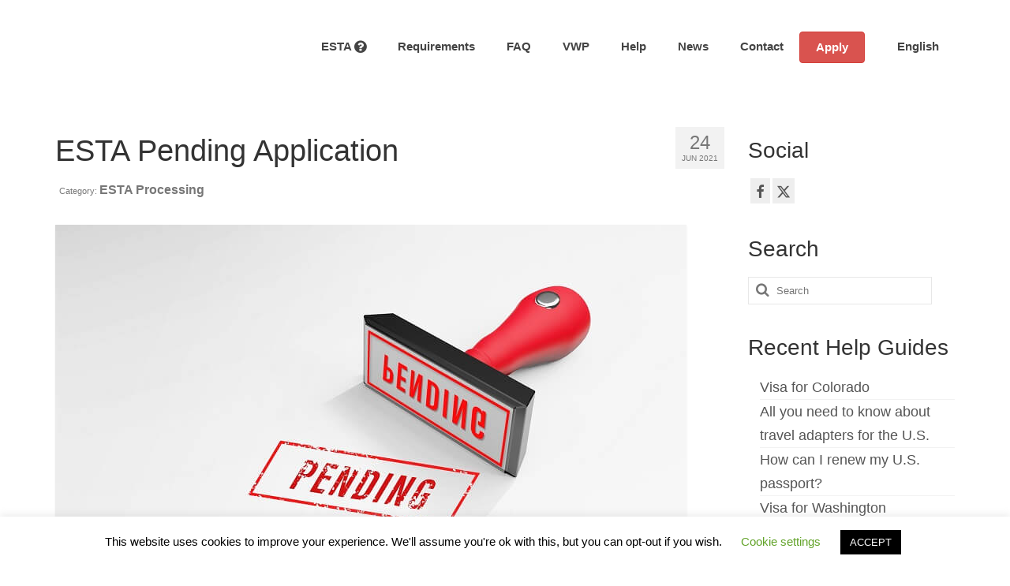

--- FILE ---
content_type: text/html; charset=UTF-8
request_url: https://esta-america.com/esta-pending-application/
body_size: 16151
content:
<!DOCTYPE html>
<html class="no-js" lang="en-US" itemscope="itemscope" itemtype="https://schema.org/WebPage">
<head>
  <meta charset="UTF-8">
  <meta name="viewport" content="width=device-width, initial-scale=1.0">
  <meta http-equiv="X-UA-Compatible" content="IE=edge">
  <meta name='robots' content='index, follow, max-image-preview:large, max-snippet:-1, max-video-preview:-1' />
	
	<script type="text/javascript">
/* <![CDATA[ */
window.koko_analytics = {"url":"https:\/\/esta-america.com\/koko-analytics-collect.php","site_url":"https:\/\/esta-america.com","post_id":1038,"path":"\/esta-pending-application\/","method":"cookie","use_cookie":true};
/* ]]> */
</script>

	<!-- This site is optimized with the Yoast SEO plugin v26.7 - https://yoast.com/wordpress/plugins/seo/ -->
	<link media="all" href="https://esta-america.com/wp-content/cache/autoptimize/css/autoptimize_f0c0ae6626df89681ad23398235f0028.css" rel="stylesheet"><title>ESTA Pending Application - ESTA America</title>
	<link rel="canonical" href="https://esta-america.com/esta-pending-application/" />
	<meta property="og:locale" content="en_US" />
	<meta property="og:type" content="article" />
	<meta property="og:title" content="ESTA Pending Application - ESTA America" />
	<meta property="og:description" content="When the status of an ESTA application shows as pending, it simply means that CBP (U.S. Customs and Border Protection) has for some or other reason decided to review the details that you entered on your application form. They will &hellip; Continued" />
	<meta property="og:url" content="https://esta-america.com/esta-pending-application/" />
	<meta property="og:site_name" content="ESTA America" />
	<meta property="article:publisher" content="https://www.facebook.com/ESTAamerica/" />
	<meta property="article:published_time" content="2021-06-24T09:40:00+00:00" />
	<meta property="og:image" content="https://esta-america.com/wp-content/uploads/2021/03/esta-application-pending.jpg" />
	<meta property="og:image:width" content="800" />
	<meta property="og:image:height" content="450" />
	<meta property="og:image:type" content="image/jpeg" />
	<meta name="author" content="ESTA America" />
	<meta name="twitter:card" content="summary_large_image" />
	<meta name="twitter:creator" content="@ESTA_America" />
	<meta name="twitter:site" content="@ESTA_America" />
	<meta name="twitter:label1" content="Written by" />
	<meta name="twitter:data1" content="ESTA America" />
	<meta name="twitter:label2" content="Est. reading time" />
	<meta name="twitter:data2" content="4 minutes" />
	<script type="application/ld+json" class="yoast-schema-graph">{"@context":"https://schema.org","@graph":[{"@type":"Article","@id":"https://esta-america.com/esta-pending-application/#article","isPartOf":{"@id":"https://esta-america.com/esta-pending-application/"},"author":{"name":"ESTA America","@id":"https://esta-america.com/#/schema/person/f6553935f1ab0dd54d1b534ff50fa05f"},"headline":"ESTA Pending Application","datePublished":"2021-06-24T09:40:00+00:00","mainEntityOfPage":{"@id":"https://esta-america.com/esta-pending-application/"},"wordCount":762,"publisher":{"@id":"https://esta-america.com/#organization"},"image":{"@id":"https://esta-america.com/esta-pending-application/#primaryimage"},"thumbnailUrl":"https://esta-america.com/wp-content/uploads/2021/03/esta-application-pending.jpg","keywords":["ESTA Application Pending"],"articleSection":["ESTA Processing"],"inLanguage":"en-US"},{"@type":"WebPage","@id":"https://esta-america.com/esta-pending-application/","url":"https://esta-america.com/esta-pending-application/","name":"ESTA Pending Application - ESTA America","isPartOf":{"@id":"https://esta-america.com/#website"},"primaryImageOfPage":{"@id":"https://esta-america.com/esta-pending-application/#primaryimage"},"image":{"@id":"https://esta-america.com/esta-pending-application/#primaryimage"},"thumbnailUrl":"https://esta-america.com/wp-content/uploads/2021/03/esta-application-pending.jpg","datePublished":"2021-06-24T09:40:00+00:00","breadcrumb":{"@id":"https://esta-america.com/esta-pending-application/#breadcrumb"},"inLanguage":"en-US","potentialAction":[{"@type":"ReadAction","target":["https://esta-america.com/esta-pending-application/"]}]},{"@type":"ImageObject","inLanguage":"en-US","@id":"https://esta-america.com/esta-pending-application/#primaryimage","url":"https://esta-america.com/wp-content/uploads/2021/03/esta-application-pending.jpg","contentUrl":"https://esta-america.com/wp-content/uploads/2021/03/esta-application-pending.jpg","width":800,"height":450,"caption":"ESTA Application Pending"},{"@type":"BreadcrumbList","@id":"https://esta-america.com/esta-pending-application/#breadcrumb","itemListElement":[{"@type":"ListItem","position":1,"name":"Home","item":"https://esta-america.com/"},{"@type":"ListItem","position":2,"name":"Resources","item":"https://esta-america.com/resources/"},{"@type":"ListItem","position":3,"name":"ESTA Pending Application"}]},{"@type":"WebSite","@id":"https://esta-america.com/#website","url":"https://esta-america.com/","name":"ESTA America","description":"ESTA for tourism, business and transit visits to America","publisher":{"@id":"https://esta-america.com/#organization"},"potentialAction":[{"@type":"SearchAction","target":{"@type":"EntryPoint","urlTemplate":"https://esta-america.com/?s={search_term_string}"},"query-input":{"@type":"PropertyValueSpecification","valueRequired":true,"valueName":"search_term_string"}}],"inLanguage":"en-US"},{"@type":"Organization","@id":"https://esta-america.com/#organization","name":"ESTA America","url":"https://esta-america.com/","logo":{"@type":"ImageObject","inLanguage":"en-US","@id":"https://esta-america.com/#/schema/logo/image/","url":"https://esta-america.com/wp-content/uploads/2020/03/esta-america.png","contentUrl":"https://esta-america.com/wp-content/uploads/2020/03/esta-america.png","width":339,"height":105,"caption":"ESTA America"},"image":{"@id":"https://esta-america.com/#/schema/logo/image/"},"sameAs":["https://www.facebook.com/ESTAamerica/","https://x.com/ESTA_America"]},{"@type":"Person","@id":"https://esta-america.com/#/schema/person/f6553935f1ab0dd54d1b534ff50fa05f","name":"ESTA America","image":{"@type":"ImageObject","inLanguage":"en-US","@id":"https://esta-america.com/#/schema/person/image/","url":"https://secure.gravatar.com/avatar/2989e2d04f98f0ae66e4f7436c036ca3343dc580202449078e0216fc0fcd07e5?s=96&d=mm&r=g","contentUrl":"https://secure.gravatar.com/avatar/2989e2d04f98f0ae66e4f7436c036ca3343dc580202449078e0216fc0fcd07e5?s=96&d=mm&r=g","caption":"ESTA America"},"url":"https://esta-america.com/author/esta/"}]}</script>
	<!-- / Yoast SEO plugin. -->


<link rel="alternate" type="application/rss+xml" title="ESTA America &raquo; Feed" href="https://esta-america.com/feed/" />
<link rel="alternate" type="application/rss+xml" title="ESTA America &raquo; Comments Feed" href="https://esta-america.com/comments/feed/" />
<script type="text/javascript">
/* <![CDATA[ */
window._wpemojiSettings = {"baseUrl":"https:\/\/s.w.org\/images\/core\/emoji\/16.0.1\/72x72\/","ext":".png","svgUrl":"https:\/\/s.w.org\/images\/core\/emoji\/16.0.1\/svg\/","svgExt":".svg","source":{"concatemoji":"https:\/\/esta-america.com\/wp-includes\/js\/wp-emoji-release.min.js?ver=6.8.3"}};
/*! This file is auto-generated */
!function(s,n){var o,i,e;function c(e){try{var t={supportTests:e,timestamp:(new Date).valueOf()};sessionStorage.setItem(o,JSON.stringify(t))}catch(e){}}function p(e,t,n){e.clearRect(0,0,e.canvas.width,e.canvas.height),e.fillText(t,0,0);var t=new Uint32Array(e.getImageData(0,0,e.canvas.width,e.canvas.height).data),a=(e.clearRect(0,0,e.canvas.width,e.canvas.height),e.fillText(n,0,0),new Uint32Array(e.getImageData(0,0,e.canvas.width,e.canvas.height).data));return t.every(function(e,t){return e===a[t]})}function u(e,t){e.clearRect(0,0,e.canvas.width,e.canvas.height),e.fillText(t,0,0);for(var n=e.getImageData(16,16,1,1),a=0;a<n.data.length;a++)if(0!==n.data[a])return!1;return!0}function f(e,t,n,a){switch(t){case"flag":return n(e,"\ud83c\udff3\ufe0f\u200d\u26a7\ufe0f","\ud83c\udff3\ufe0f\u200b\u26a7\ufe0f")?!1:!n(e,"\ud83c\udde8\ud83c\uddf6","\ud83c\udde8\u200b\ud83c\uddf6")&&!n(e,"\ud83c\udff4\udb40\udc67\udb40\udc62\udb40\udc65\udb40\udc6e\udb40\udc67\udb40\udc7f","\ud83c\udff4\u200b\udb40\udc67\u200b\udb40\udc62\u200b\udb40\udc65\u200b\udb40\udc6e\u200b\udb40\udc67\u200b\udb40\udc7f");case"emoji":return!a(e,"\ud83e\udedf")}return!1}function g(e,t,n,a){var r="undefined"!=typeof WorkerGlobalScope&&self instanceof WorkerGlobalScope?new OffscreenCanvas(300,150):s.createElement("canvas"),o=r.getContext("2d",{willReadFrequently:!0}),i=(o.textBaseline="top",o.font="600 32px Arial",{});return e.forEach(function(e){i[e]=t(o,e,n,a)}),i}function t(e){var t=s.createElement("script");t.src=e,t.defer=!0,s.head.appendChild(t)}"undefined"!=typeof Promise&&(o="wpEmojiSettingsSupports",i=["flag","emoji"],n.supports={everything:!0,everythingExceptFlag:!0},e=new Promise(function(e){s.addEventListener("DOMContentLoaded",e,{once:!0})}),new Promise(function(t){var n=function(){try{var e=JSON.parse(sessionStorage.getItem(o));if("object"==typeof e&&"number"==typeof e.timestamp&&(new Date).valueOf()<e.timestamp+604800&&"object"==typeof e.supportTests)return e.supportTests}catch(e){}return null}();if(!n){if("undefined"!=typeof Worker&&"undefined"!=typeof OffscreenCanvas&&"undefined"!=typeof URL&&URL.createObjectURL&&"undefined"!=typeof Blob)try{var e="postMessage("+g.toString()+"("+[JSON.stringify(i),f.toString(),p.toString(),u.toString()].join(",")+"));",a=new Blob([e],{type:"text/javascript"}),r=new Worker(URL.createObjectURL(a),{name:"wpTestEmojiSupports"});return void(r.onmessage=function(e){c(n=e.data),r.terminate(),t(n)})}catch(e){}c(n=g(i,f,p,u))}t(n)}).then(function(e){for(var t in e)n.supports[t]=e[t],n.supports.everything=n.supports.everything&&n.supports[t],"flag"!==t&&(n.supports.everythingExceptFlag=n.supports.everythingExceptFlag&&n.supports[t]);n.supports.everythingExceptFlag=n.supports.everythingExceptFlag&&!n.supports.flag,n.DOMReady=!1,n.readyCallback=function(){n.DOMReady=!0}}).then(function(){return e}).then(function(){var e;n.supports.everything||(n.readyCallback(),(e=n.source||{}).concatemoji?t(e.concatemoji):e.wpemoji&&e.twemoji&&(t(e.twemoji),t(e.wpemoji)))}))}((window,document),window._wpemojiSettings);
/* ]]> */
</script>














<script type="text/javascript" id="wpml-cookie-js-extra">
/* <![CDATA[ */
var wpml_cookies = {"wp-wpml_current_language":{"value":"en","expires":1,"path":"\/"}};
var wpml_cookies = {"wp-wpml_current_language":{"value":"en","expires":1,"path":"\/"}};
/* ]]> */
</script>

<script type="text/javascript" src="https://esta-america.com/wp-includes/js/jquery/jquery.min.js?ver=3.7.1" id="jquery-core-js"></script>

<script type="text/javascript" id="cookie-law-info-js-extra">
/* <![CDATA[ */
var Cli_Data = {"nn_cookie_ids":[],"cookielist":[],"non_necessary_cookies":[],"ccpaEnabled":"","ccpaRegionBased":"","ccpaBarEnabled":"","strictlyEnabled":["necessary","obligatoire"],"ccpaType":"gdpr","js_blocking":"","custom_integration":"","triggerDomRefresh":"","secure_cookies":""};
var cli_cookiebar_settings = {"animate_speed_hide":"500","animate_speed_show":"500","background":"#FFF","border":"#b1a6a6c2","border_on":"","button_1_button_colour":"#000","button_1_button_hover":"#000000","button_1_link_colour":"#fff","button_1_as_button":"1","button_1_new_win":"","button_2_button_colour":"#333","button_2_button_hover":"#292929","button_2_link_colour":"#444","button_2_as_button":"","button_2_hidebar":"","button_3_button_colour":"#000","button_3_button_hover":"#000000","button_3_link_colour":"#fff","button_3_as_button":"1","button_3_new_win":"","button_4_button_colour":"#000","button_4_button_hover":"#000000","button_4_link_colour":"#62a329","button_4_as_button":"","button_7_button_colour":"#61a229","button_7_button_hover":"#4e8221","button_7_link_colour":"#fff","button_7_as_button":"1","button_7_new_win":"","font_family":"inherit","header_fix":"","notify_animate_hide":"1","notify_animate_show":"","notify_div_id":"#cookie-law-info-bar","notify_position_horizontal":"right","notify_position_vertical":"bottom","scroll_close":"","scroll_close_reload":"","accept_close_reload":"","reject_close_reload":"","showagain_tab":"1","showagain_background":"#fff","showagain_border":"#000","showagain_div_id":"#cookie-law-info-again","showagain_x_position":"100px","text":"#000","show_once_yn":"","show_once":"10000","logging_on":"","as_popup":"","popup_overlay":"1","bar_heading_text":"","cookie_bar_as":"banner","popup_showagain_position":"bottom-right","widget_position":"left"};
var log_object = {"ajax_url":"https:\/\/esta-america.com\/wp-admin\/admin-ajax.php"};
/* ]]> */
</script>

<!--[if lt IE 9]>
<script type="text/javascript" src="https://esta-america.com/wp-content/themes/virtue/assets/js/vendor/respond.min.js?ver=6.8.3" id="virtue-respond-js"></script>
<![endif]-->
<script type="text/javascript" id="wpml-xdomain-data-js-extra">
/* <![CDATA[ */
var wpml_xdomain_data = {"css_selector":"wpml-ls-item","ajax_url":"https:\/\/esta-america.com\/wp-admin\/admin-ajax.php","current_lang":"en","_nonce":"da4365d59a"};
/* ]]> */
</script>

<link rel="https://api.w.org/" href="https://esta-america.com/wp-json/" /><link rel="alternate" title="JSON" type="application/json" href="https://esta-america.com/wp-json/wp/v2/posts/1038" /><link rel="EditURI" type="application/rsd+xml" title="RSD" href="https://esta-america.com/xmlrpc.php?rsd" />
<meta name="generator" content="WordPress 6.8.3" />
<link rel='shortlink' href='https://esta-america.com/?p=1038' />
<link rel="alternate" title="oEmbed (JSON)" type="application/json+oembed" href="https://esta-america.com/wp-json/oembed/1.0/embed?url=https%3A%2F%2Festa-america.com%2Festa-pending-application%2F" />
<link rel="alternate" title="oEmbed (XML)" type="text/xml+oembed" href="https://esta-america.com/wp-json/oembed/1.0/embed?url=https%3A%2F%2Festa-america.com%2Festa-pending-application%2F&#038;format=xml" />
<meta name="generator" content="WPML ver:4.8.4 stt:22,9,12,37,1,15,18,4,3,13,20,23,27,28,29,38,40,41,10,46,2,50;" />
<link rel="icon" href="https://esta-america.com/wp-content/uploads/2020/03/cropped-esta-icon-32x32.png" sizes="32x32" />
<link rel="icon" href="https://esta-america.com/wp-content/uploads/2020/03/cropped-esta-icon-192x192.png" sizes="192x192" />
<link rel="apple-touch-icon" href="https://esta-america.com/wp-content/uploads/2020/03/cropped-esta-icon-180x180.png" />
<meta name="msapplication-TileImage" content="https://esta-america.com/wp-content/uploads/2020/03/cropped-esta-icon-270x270.png" />
		
		</head>
<body class="wp-singular post-template-default single single-post postid-1038 single-format-standard wp-custom-logo wp-embed-responsive wp-theme-virtue wp-child-theme-esta wide esta-pending-application">
	<div id="kt-skip-link"><a href="#content">Skip to Main Content</a></div>
	<div id="wrapper" class="container">
	<header class="banner headerclass" itemscope itemtype="https://schema.org/WPHeader">
		<div class="container">
		<div class="row">
			<div class="col-md-3 clearfix kad-header-left">
				<div id="logo" class="logocase">
					<a class="brand logofont" href="https://esta-america.com/">
													<div id="thelogo">
								<noscript><img src="https://esta-america.com/wp-content/uploads/2020/03/esta-america.png" alt="ESTA America" width="339" height="105" class="kad-standard-logo" /></noscript><img src='data:image/svg+xml,%3Csvg%20xmlns=%22http://www.w3.org/2000/svg%22%20viewBox=%220%200%20339%20105%22%3E%3C/svg%3E' data-src="https://esta-america.com/wp-content/uploads/2020/03/esta-america.png" alt="ESTA America" width="339" height="105" class="lazyload kad-standard-logo" />
																<noscript><img src="https://esta-america.com/wp-content/uploads/2020/03/esta-logo-2x.png" alt="ESTA America" width="678" height="209" class="kad-retina-logo" style="max-height:105px" /></noscript><img src='data:image/svg+xml,%3Csvg%20xmlns=%22http://www.w3.org/2000/svg%22%20viewBox=%220%200%20678%20209%22%3E%3C/svg%3E' data-src="https://esta-america.com/wp-content/uploads/2020/03/esta-logo-2x.png" alt="ESTA America" width="678" height="209" class="lazyload kad-retina-logo" style="max-height:105px" />
															</div>
												</a>
									</div> <!-- Close #logo -->
			</div><!-- close logo span -->
							<div class="col-md-9 kad-header-right">
					<nav id="nav-main" class="clearfix" itemscope itemtype="https://schema.org/SiteNavigationElement">
						<ul id="menu-main-menu" class="sf-menu"><li  class=" menu-item-600"><a href="https://esta-america.com/what-is-esta/"><span><span class="menu-span">ESTA <i class="icon-question-sign" style="font-size: 18px; "></i></span></span></a></li>
<li  class=" menu-item-340"><a href="https://esta-america.com/esta-requirements/"><span>Requirements</span></a></li>
<li  class=" menu-item-601"><a href="https://esta-america.com/esta-faq/"><span>FAQ</span></a></li>
<li  class=" menu-item-528"><a href="https://esta-america.com/visa-waiver-program/"><span>VWP</span></a></li>
<li  class=" menu-item-349"><a href="https://esta-america.com/help/"><span>Help</span></a></li>
<li  class=" menu-item-10268"><a href="https://esta-america.com/category/news/"><span>News</span></a></li>
<li  class=" menu-item-352"><a href="https://esta-america.com/contact/"><span>Contact</span></a></li>
<li  class=" menu-item-351"><a href="https://esta-america.com/esta-application/"><span><a href="https://www.official-esta.com/apply/" class="btn btn-danger app-btn" style="margin-top:-20px;color:#ffffff;" rel="nofollow">Apply</a></span></a></li>
<li  class=" wpml-ls-current-language sf-dropdown menu-item-wpml-ls-2-en"><a href="https://esta-america.com/esta-pending-application/" role="menuitem"><span><noscript><img
            class="wpml-ls-flag"
            src="https://esta-america.com/wp-content/plugins/sitepress-multilingual-cms/res/flags/en.svg"
            alt=""
            
            
    /></noscript><img
            class="lazyload wpml-ls-flag"
            src='data:image/svg+xml,%3Csvg%20xmlns=%22http://www.w3.org/2000/svg%22%20viewBox=%220%200%20210%20140%22%3E%3C/svg%3E' data-src="https://esta-america.com/wp-content/plugins/sitepress-multilingual-cms/res/flags/en.svg"
            alt=""
            
            
    /><span class="wpml-ls-native" lang="en">English</span></span></a>
<ul class="sub-menu sf-dropdown-menu dropdown">
	<li  class=" menu-item-wpml-ls-2-hr"><a title="Switch to Croatian(Hrvatski)" href="https://esta-america.hr/aplikacija-na-cekanju-za-esta/" aria-label="Switch to Croatian(Hrvatski)" role="menuitem"><span><noscript><img
            class="wpml-ls-flag"
            src="https://esta-america.com/wp-content/plugins/sitepress-multilingual-cms/res/flags/hr.svg"
            alt=""
            
            
    /></noscript><img
            class="lazyload wpml-ls-flag"
            src='data:image/svg+xml,%3Csvg%20xmlns=%22http://www.w3.org/2000/svg%22%20viewBox=%220%200%20210%20140%22%3E%3C/svg%3E' data-src="https://esta-america.com/wp-content/plugins/sitepress-multilingual-cms/res/flags/hr.svg"
            alt=""
            
            
    /><span class="wpml-ls-native" lang="hr">Hrvatski</span><span class="wpml-ls-display"><span class="wpml-ls-bracket"> (</span>Croatian<span class="wpml-ls-bracket">)</span></span></span></a></li>
	<li  class=" menu-item-wpml-ls-2-cs"><a title="Switch to Czech(Čeština)" href="https://esta-america.cz/zadost-o-esta-ceka-na-vyrizeni/" aria-label="Switch to Czech(Čeština)" role="menuitem"><span><noscript><img
            class="wpml-ls-flag"
            src="https://esta-america.com/wp-content/plugins/sitepress-multilingual-cms/res/flags/cs.svg"
            alt=""
            
            
    /></noscript><img
            class="lazyload wpml-ls-flag"
            src='data:image/svg+xml,%3Csvg%20xmlns=%22http://www.w3.org/2000/svg%22%20viewBox=%220%200%20210%20140%22%3E%3C/svg%3E' data-src="https://esta-america.com/wp-content/plugins/sitepress-multilingual-cms/res/flags/cs.svg"
            alt=""
            
            
    /><span class="wpml-ls-native" lang="cs">Čeština</span><span class="wpml-ls-display"><span class="wpml-ls-bracket"> (</span>Czech<span class="wpml-ls-bracket">)</span></span></span></a></li>
	<li  class=" menu-item-wpml-ls-2-da"><a title="Switch to Danish(Dansk)" href="https://esta-america.dk/esta-ansoegning-under-behandling/" aria-label="Switch to Danish(Dansk)" role="menuitem"><span><noscript><img
            class="wpml-ls-flag"
            src="https://esta-america.com/wp-content/plugins/sitepress-multilingual-cms/res/flags/da.svg"
            alt=""
            
            
    /></noscript><img
            class="lazyload wpml-ls-flag"
            src='data:image/svg+xml,%3Csvg%20xmlns=%22http://www.w3.org/2000/svg%22%20viewBox=%220%200%20210%20140%22%3E%3C/svg%3E' data-src="https://esta-america.com/wp-content/plugins/sitepress-multilingual-cms/res/flags/da.svg"
            alt=""
            
            
    /><span class="wpml-ls-native" lang="da">Dansk</span><span class="wpml-ls-display"><span class="wpml-ls-bracket"> (</span>Danish<span class="wpml-ls-bracket">)</span></span></span></a></li>
	<li  class=" menu-item-wpml-ls-2-nl"><a title="Switch to Dutch(Nederlands)" href="https://esta-america.nl/esta-aanvraag-in-behandeling/" aria-label="Switch to Dutch(Nederlands)" role="menuitem"><span><noscript><img
            class="wpml-ls-flag"
            src="https://esta-america.com/wp-content/plugins/sitepress-multilingual-cms/res/flags/nl.svg"
            alt=""
            
            
    /></noscript><img
            class="lazyload wpml-ls-flag"
            src='data:image/svg+xml,%3Csvg%20xmlns=%22http://www.w3.org/2000/svg%22%20viewBox=%220%200%20210%20140%22%3E%3C/svg%3E' data-src="https://esta-america.com/wp-content/plugins/sitepress-multilingual-cms/res/flags/nl.svg"
            alt=""
            
            
    /><span class="wpml-ls-native" lang="nl">Nederlands</span><span class="wpml-ls-display"><span class="wpml-ls-bracket"> (</span>Dutch<span class="wpml-ls-bracket">)</span></span></span></a></li>
	<li  class=" menu-item-wpml-ls-2-et"><a title="Switch to Estonian(Eesti)" href="https://esta-america.ee/esta-menetluses-olev-taotlus/" aria-label="Switch to Estonian(Eesti)" role="menuitem"><span><noscript><img
            class="wpml-ls-flag"
            src="https://esta-america.com/wp-content/plugins/sitepress-multilingual-cms/res/flags/et.svg"
            alt=""
            
            
    /></noscript><img
            class="lazyload wpml-ls-flag"
            src='data:image/svg+xml,%3Csvg%20xmlns=%22http://www.w3.org/2000/svg%22%20viewBox=%220%200%20210%20140%22%3E%3C/svg%3E' data-src="https://esta-america.com/wp-content/plugins/sitepress-multilingual-cms/res/flags/et.svg"
            alt=""
            
            
    /><span class="wpml-ls-native" lang="et">Eesti</span><span class="wpml-ls-display"><span class="wpml-ls-bracket"> (</span>Estonian<span class="wpml-ls-bracket">)</span></span></span></a></li>
	<li  class=" menu-item-wpml-ls-2-fi"><a title="Switch to Finnish(Suomi)" href="https://esta-america.fi/vireilla-oleva-esta-hakemus/" aria-label="Switch to Finnish(Suomi)" role="menuitem"><span><noscript><img
            class="wpml-ls-flag"
            src="https://esta-america.com/wp-content/plugins/sitepress-multilingual-cms/res/flags/fi.svg"
            alt=""
            
            
    /></noscript><img
            class="lazyload wpml-ls-flag"
            src='data:image/svg+xml,%3Csvg%20xmlns=%22http://www.w3.org/2000/svg%22%20viewBox=%220%200%20210%20140%22%3E%3C/svg%3E' data-src="https://esta-america.com/wp-content/plugins/sitepress-multilingual-cms/res/flags/fi.svg"
            alt=""
            
            
    /><span class="wpml-ls-native" lang="fi">Suomi</span><span class="wpml-ls-display"><span class="wpml-ls-bracket"> (</span>Finnish<span class="wpml-ls-bracket">)</span></span></span></a></li>
	<li  class=" menu-item-wpml-ls-2-fr"><a title="Switch to French(Français)" href="https://esta-america.fr/demande-desta-en-cours/" aria-label="Switch to French(Français)" role="menuitem"><span><noscript><img
            class="wpml-ls-flag"
            src="https://esta-america.com/wp-content/plugins/sitepress-multilingual-cms/res/flags/fr.svg"
            alt=""
            
            
    /></noscript><img
            class="lazyload wpml-ls-flag"
            src='data:image/svg+xml,%3Csvg%20xmlns=%22http://www.w3.org/2000/svg%22%20viewBox=%220%200%20210%20140%22%3E%3C/svg%3E' data-src="https://esta-america.com/wp-content/plugins/sitepress-multilingual-cms/res/flags/fr.svg"
            alt=""
            
            
    /><span class="wpml-ls-native" lang="fr">Français</span><span class="wpml-ls-display"><span class="wpml-ls-bracket"> (</span>French<span class="wpml-ls-bracket">)</span></span></span></a></li>
	<li  class=" menu-item-wpml-ls-2-de"><a title="Switch to German(Deutsch)" href="https://esta-america.de/esta-antrag-in-bearbeitung/" aria-label="Switch to German(Deutsch)" role="menuitem"><span><noscript><img
            class="wpml-ls-flag"
            src="https://esta-america.com/wp-content/plugins/sitepress-multilingual-cms/res/flags/de.svg"
            alt=""
            
            
    /></noscript><img
            class="lazyload wpml-ls-flag"
            src='data:image/svg+xml,%3Csvg%20xmlns=%22http://www.w3.org/2000/svg%22%20viewBox=%220%200%20210%20140%22%3E%3C/svg%3E' data-src="https://esta-america.com/wp-content/plugins/sitepress-multilingual-cms/res/flags/de.svg"
            alt=""
            
            
    /><span class="wpml-ls-native" lang="de">Deutsch</span><span class="wpml-ls-display"><span class="wpml-ls-bracket"> (</span>German<span class="wpml-ls-bracket">)</span></span></span></a></li>
	<li  class=" menu-item-wpml-ls-2-el"><a title="Switch to Greek(Ελληνικά)" href="https://esta-america.gr/%ce%b5%ce%ba%ce%ba%cf%81%ce%b5%ce%bc%ce%ae%cf%82-%ce%b1%ce%af%cf%84%ce%b7%cf%83%ce%b7-esta/" aria-label="Switch to Greek(Ελληνικά)" role="menuitem"><span><noscript><img
            class="wpml-ls-flag"
            src="https://esta-america.com/wp-content/plugins/sitepress-multilingual-cms/res/flags/el.svg"
            alt=""
            
            
    /></noscript><img
            class="lazyload wpml-ls-flag"
            src='data:image/svg+xml,%3Csvg%20xmlns=%22http://www.w3.org/2000/svg%22%20viewBox=%220%200%20210%20140%22%3E%3C/svg%3E' data-src="https://esta-america.com/wp-content/plugins/sitepress-multilingual-cms/res/flags/el.svg"
            alt=""
            
            
    /><span class="wpml-ls-native" lang="el">Ελληνικά</span><span class="wpml-ls-display"><span class="wpml-ls-bracket"> (</span>Greek<span class="wpml-ls-bracket">)</span></span></span></a></li>
	<li  class=" menu-item-wpml-ls-2-he"><a title="Switch to Hebrew(עברית)" href="https://esta-america.co.il/esta-%d7%9e%d7%9e%d7%aa%d7%99%d7%a0%d7%94-%d7%9c%d7%94%d7%92%d7%a9%d7%aa-%d7%91%d7%a7%d7%a9%d7%94/" aria-label="Switch to Hebrew(עברית)" role="menuitem"><span><noscript><img
            class="wpml-ls-flag"
            src="https://esta-america.com/wp-content/plugins/sitepress-multilingual-cms/res/flags/he.svg"
            alt=""
            
            
    /></noscript><img
            class="lazyload wpml-ls-flag"
            src='data:image/svg+xml,%3Csvg%20xmlns=%22http://www.w3.org/2000/svg%22%20viewBox=%220%200%20210%20140%22%3E%3C/svg%3E' data-src="https://esta-america.com/wp-content/plugins/sitepress-multilingual-cms/res/flags/he.svg"
            alt=""
            
            
    /><span class="wpml-ls-native" lang="he">עברית</span><span class="wpml-ls-display"><span class="wpml-ls-bracket"> (</span>Hebrew<span class="wpml-ls-bracket">)</span></span></span></a></li>
	<li  class=" menu-item-wpml-ls-2-hu"><a title="Switch to Hungarian(Magyar)" href="https://esta-america.hu/fuggoben-levo-esta-kerelem/" aria-label="Switch to Hungarian(Magyar)" role="menuitem"><span><noscript><img
            class="wpml-ls-flag"
            src="https://esta-america.com/wp-content/plugins/sitepress-multilingual-cms/res/flags/hu.svg"
            alt=""
            
            
    /></noscript><img
            class="lazyload wpml-ls-flag"
            src='data:image/svg+xml,%3Csvg%20xmlns=%22http://www.w3.org/2000/svg%22%20viewBox=%220%200%20210%20140%22%3E%3C/svg%3E' data-src="https://esta-america.com/wp-content/plugins/sitepress-multilingual-cms/res/flags/hu.svg"
            alt=""
            
            
    /><span class="wpml-ls-native" lang="hu">Magyar</span><span class="wpml-ls-display"><span class="wpml-ls-bracket"> (</span>Hungarian<span class="wpml-ls-bracket">)</span></span></span></a></li>
	<li  class=" menu-item-wpml-ls-2-it"><a title="Switch to Italian(Italiano)" href="https://esta-america.it/domanda-esta-in-sospeso/" aria-label="Switch to Italian(Italiano)" role="menuitem"><span><noscript><img
            class="wpml-ls-flag"
            src="https://esta-america.com/wp-content/plugins/sitepress-multilingual-cms/res/flags/it.svg"
            alt=""
            
            
    /></noscript><img
            class="lazyload wpml-ls-flag"
            src='data:image/svg+xml,%3Csvg%20xmlns=%22http://www.w3.org/2000/svg%22%20viewBox=%220%200%20210%20140%22%3E%3C/svg%3E' data-src="https://esta-america.com/wp-content/plugins/sitepress-multilingual-cms/res/flags/it.svg"
            alt=""
            
            
    /><span class="wpml-ls-native" lang="it">Italiano</span><span class="wpml-ls-display"><span class="wpml-ls-bracket"> (</span>Italian<span class="wpml-ls-bracket">)</span></span></span></a></li>
	<li  class=" menu-item-wpml-ls-2-ja"><a title="Switch to Japanese(日本語)" href="https://esta-america.jp/esta%e7%94%b3%e8%ab%8b%e4%b8%ad/" aria-label="Switch to Japanese(日本語)" role="menuitem"><span><noscript><img
            class="wpml-ls-flag"
            src="https://esta-america.com/wp-content/plugins/sitepress-multilingual-cms/res/flags/ja.svg"
            alt=""
            
            
    /></noscript><img
            class="lazyload wpml-ls-flag"
            src='data:image/svg+xml,%3Csvg%20xmlns=%22http://www.w3.org/2000/svg%22%20viewBox=%220%200%20210%20140%22%3E%3C/svg%3E' data-src="https://esta-america.com/wp-content/plugins/sitepress-multilingual-cms/res/flags/ja.svg"
            alt=""
            
            
    /><span class="wpml-ls-native" lang="ja">日本語</span><span class="wpml-ls-display"><span class="wpml-ls-bracket"> (</span>Japanese<span class="wpml-ls-bracket">)</span></span></span></a></li>
	<li  class=" menu-item-wpml-ls-2-ko"><a title="Switch to Korean(한국어)" href="https://esta-america.kr/esta-%eb%b3%b4%eb%a5%98-%ec%8b%a0%ec%b2%ad/" aria-label="Switch to Korean(한국어)" role="menuitem"><span><noscript><img
            class="wpml-ls-flag"
            src="https://esta-america.com/wp-content/plugins/sitepress-multilingual-cms/res/flags/ko.svg"
            alt=""
            
            
    /></noscript><img
            class="lazyload wpml-ls-flag"
            src='data:image/svg+xml,%3Csvg%20xmlns=%22http://www.w3.org/2000/svg%22%20viewBox=%220%200%20210%20140%22%3E%3C/svg%3E' data-src="https://esta-america.com/wp-content/plugins/sitepress-multilingual-cms/res/flags/ko.svg"
            alt=""
            
            
    /><span class="wpml-ls-native" lang="ko">한국어</span><span class="wpml-ls-display"><span class="wpml-ls-bracket"> (</span>Korean<span class="wpml-ls-bracket">)</span></span></span></a></li>
	<li  class=" menu-item-wpml-ls-2-no"><a title="Switch to Norwegian Bokmål(Norsk bokmål)" href="https://esta-america.no/esta-venter-pa-soknad/" aria-label="Switch to Norwegian Bokmål(Norsk bokmål)" role="menuitem"><span><noscript><img
            class="wpml-ls-flag"
            src="https://esta-america.com/wp-content/plugins/sitepress-multilingual-cms/res/flags/no.svg"
            alt=""
            
            
    /></noscript><img
            class="lazyload wpml-ls-flag"
            src='data:image/svg+xml,%3Csvg%20xmlns=%22http://www.w3.org/2000/svg%22%20viewBox=%220%200%20210%20140%22%3E%3C/svg%3E' data-src="https://esta-america.com/wp-content/plugins/sitepress-multilingual-cms/res/flags/no.svg"
            alt=""
            
            
    /><span class="wpml-ls-native" lang="no">Norsk bokmål</span><span class="wpml-ls-display"><span class="wpml-ls-bracket"> (</span>Norwegian Bokmål<span class="wpml-ls-bracket">)</span></span></span></a></li>
	<li  class=" menu-item-wpml-ls-2-pl"><a title="Switch to Polish(Polski)" href="https://esta-america.pl/wniosek-esta-oczekujacy-na-rozpatrzenie/" aria-label="Switch to Polish(Polski)" role="menuitem"><span><noscript><img
            class="wpml-ls-flag"
            src="https://esta-america.com/wp-content/plugins/sitepress-multilingual-cms/res/flags/pl.svg"
            alt=""
            
            
    /></noscript><img
            class="lazyload wpml-ls-flag"
            src='data:image/svg+xml,%3Csvg%20xmlns=%22http://www.w3.org/2000/svg%22%20viewBox=%220%200%20210%20140%22%3E%3C/svg%3E' data-src="https://esta-america.com/wp-content/plugins/sitepress-multilingual-cms/res/flags/pl.svg"
            alt=""
            
            
    /><span class="wpml-ls-native" lang="pl">Polski</span><span class="wpml-ls-display"><span class="wpml-ls-bracket"> (</span>Polish<span class="wpml-ls-bracket">)</span></span></span></a></li>
	<li  class=" menu-item-wpml-ls-2-pt-pt"><a title="Switch to Portuguese (Portugal)(Português)" href="https://esta-america.pt/pedido-pendente-esta/" aria-label="Switch to Portuguese (Portugal)(Português)" role="menuitem"><span><noscript><img
            class="wpml-ls-flag"
            src="https://esta-america.com/wp-content/plugins/sitepress-multilingual-cms/res/flags/pt-pt.svg"
            alt=""
            
            
    /></noscript><img
            class="lazyload wpml-ls-flag"
            src='data:image/svg+xml,%3Csvg%20xmlns=%22http://www.w3.org/2000/svg%22%20viewBox=%220%200%20210%20140%22%3E%3C/svg%3E' data-src="https://esta-america.com/wp-content/plugins/sitepress-multilingual-cms/res/flags/pt-pt.svg"
            alt=""
            
            
    /><span class="wpml-ls-native" lang="pt-pt">Português</span><span class="wpml-ls-display"><span class="wpml-ls-bracket"> (</span>Portuguese (Portugal)<span class="wpml-ls-bracket">)</span></span></span></a></li>
	<li  class=" menu-item-wpml-ls-2-sk"><a title="Switch to Slovak(Slovenčina)" href="https://esta-america.sk/ziadost-esta-v-stadiu-riesenia/" aria-label="Switch to Slovak(Slovenčina)" role="menuitem"><span><noscript><img
            class="wpml-ls-flag"
            src="https://esta-america.com/wp-content/plugins/sitepress-multilingual-cms/res/flags/sk.svg"
            alt=""
            
            
    /></noscript><img
            class="lazyload wpml-ls-flag"
            src='data:image/svg+xml,%3Csvg%20xmlns=%22http://www.w3.org/2000/svg%22%20viewBox=%220%200%20210%20140%22%3E%3C/svg%3E' data-src="https://esta-america.com/wp-content/plugins/sitepress-multilingual-cms/res/flags/sk.svg"
            alt=""
            
            
    /><span class="wpml-ls-native" lang="sk">Slovenčina</span><span class="wpml-ls-display"><span class="wpml-ls-bracket"> (</span>Slovak<span class="wpml-ls-bracket">)</span></span></span></a></li>
	<li  class=" menu-item-wpml-ls-2-sl"><a title="Switch to Slovenian(Slovenščina)" href="https://esta-america.si/vloga-esta-v-obravnavi/" aria-label="Switch to Slovenian(Slovenščina)" role="menuitem"><span><noscript><img
            class="wpml-ls-flag"
            src="https://esta-america.com/wp-content/plugins/sitepress-multilingual-cms/res/flags/sl.svg"
            alt=""
            
            
    /></noscript><img
            class="lazyload wpml-ls-flag"
            src='data:image/svg+xml,%3Csvg%20xmlns=%22http://www.w3.org/2000/svg%22%20viewBox=%220%200%20210%20140%22%3E%3C/svg%3E' data-src="https://esta-america.com/wp-content/plugins/sitepress-multilingual-cms/res/flags/sl.svg"
            alt=""
            
            
    /><span class="wpml-ls-native" lang="sl">Slovenščina</span><span class="wpml-ls-display"><span class="wpml-ls-bracket"> (</span>Slovenian<span class="wpml-ls-bracket">)</span></span></span></a></li>
	<li  class=" menu-item-wpml-ls-2-es"><a title="Switch to Spanish(Español)" href="https://esta-america.es/solicitud-pendiente-esta/" aria-label="Switch to Spanish(Español)" role="menuitem"><span><noscript><img
            class="wpml-ls-flag"
            src="https://esta-america.com/wp-content/plugins/sitepress-multilingual-cms/res/flags/es.svg"
            alt=""
            
            
    /></noscript><img
            class="lazyload wpml-ls-flag"
            src='data:image/svg+xml,%3Csvg%20xmlns=%22http://www.w3.org/2000/svg%22%20viewBox=%220%200%20210%20140%22%3E%3C/svg%3E' data-src="https://esta-america.com/wp-content/plugins/sitepress-multilingual-cms/res/flags/es.svg"
            alt=""
            
            
    /><span class="wpml-ls-native" lang="es">Español</span><span class="wpml-ls-display"><span class="wpml-ls-bracket"> (</span>Spanish<span class="wpml-ls-bracket">)</span></span></span></a></li>
	<li  class=" menu-item-wpml-ls-2-sv"><a title="Switch to Swedish(Svenska)" href="https://esta-america.se/esta-ansokan-under-behandling/" aria-label="Switch to Swedish(Svenska)" role="menuitem"><span><noscript><img
            class="wpml-ls-flag"
            src="https://esta-america.com/wp-content/plugins/sitepress-multilingual-cms/res/flags/sv.svg"
            alt=""
            
            
    /></noscript><img
            class="lazyload wpml-ls-flag"
            src='data:image/svg+xml,%3Csvg%20xmlns=%22http://www.w3.org/2000/svg%22%20viewBox=%220%200%20210%20140%22%3E%3C/svg%3E' data-src="https://esta-america.com/wp-content/plugins/sitepress-multilingual-cms/res/flags/sv.svg"
            alt=""
            
            
    /><span class="wpml-ls-native" lang="sv">Svenska</span><span class="wpml-ls-display"><span class="wpml-ls-bracket"> (</span>Swedish<span class="wpml-ls-bracket">)</span></span></span></a></li>
</ul>
</li>
</ul>					</nav> 
				</div> <!-- Close menuclass-->
			       
		</div> <!-- Close Row -->
					<div id="mobile-nav-trigger" class="nav-trigger">
				<button class="nav-trigger-case mobileclass collapsed" data-toggle="collapse" data-target=".kad-nav-collapse">
					<span class="kad-navbtn"><i class="icon-reorder"></i></span>
					<span class="kad-menu-name">Menu</span>
				</button>
			</div>
			<div id="kad-mobile-nav" class="kad-mobile-nav">
				<div class="kad-nav-inner mobileclass">
					<div class="kad-nav-collapse">
					<ul id="menu-main-menu-1" class="kad-mnav"><li  class=" menu-item-600"><a href="https://esta-america.com/what-is-esta/"><span><span class="menu-span">ESTA <i class="icon-question-sign" style="font-size: 18px; "></i></span></span></a></li>
<li  class=" menu-item-340"><a href="https://esta-america.com/esta-requirements/"><span>Requirements</span></a></li>
<li  class=" menu-item-601"><a href="https://esta-america.com/esta-faq/"><span>FAQ</span></a></li>
<li  class=" menu-item-528"><a href="https://esta-america.com/visa-waiver-program/"><span>VWP</span></a></li>
<li  class=" menu-item-349"><a href="https://esta-america.com/help/"><span>Help</span></a></li>
<li  class=" menu-item-10268"><a href="https://esta-america.com/category/news/"><span>News</span></a></li>
<li  class=" menu-item-352"><a href="https://esta-america.com/contact/"><span>Contact</span></a></li>
<li  class=" menu-item-351"><a href="https://esta-america.com/esta-application/"><span><a href="https://www.official-esta.com/apply/" class="btn btn-danger app-btn" style="margin-top:-20px;color:#ffffff;" rel="nofollow">Apply</a></span></a></li>
<li  class=" wpml-ls-current-language sf-dropdown menu-item-wpml-ls-2-en"><a href="https://esta-america.com/esta-pending-application/" role="menuitem"><span><noscript><img
            class="wpml-ls-flag"
            src="https://esta-america.com/wp-content/plugins/sitepress-multilingual-cms/res/flags/en.svg"
            alt=""
            
            
    /></noscript><img
            class="lazyload wpml-ls-flag"
            src='data:image/svg+xml,%3Csvg%20xmlns=%22http://www.w3.org/2000/svg%22%20viewBox=%220%200%20210%20140%22%3E%3C/svg%3E' data-src="https://esta-america.com/wp-content/plugins/sitepress-multilingual-cms/res/flags/en.svg"
            alt=""
            
            
    /><span class="wpml-ls-native" lang="en">English</span></span></a>
<ul class="sub-menu sf-dropdown-menu dropdown">
	<li  class=" menu-item-wpml-ls-2-hr"><a title="Switch to Croatian(Hrvatski)" href="https://esta-america.hr/aplikacija-na-cekanju-za-esta/" aria-label="Switch to Croatian(Hrvatski)" role="menuitem"><span><noscript><img
            class="wpml-ls-flag"
            src="https://esta-america.com/wp-content/plugins/sitepress-multilingual-cms/res/flags/hr.svg"
            alt=""
            
            
    /></noscript><img
            class="lazyload wpml-ls-flag"
            src='data:image/svg+xml,%3Csvg%20xmlns=%22http://www.w3.org/2000/svg%22%20viewBox=%220%200%20210%20140%22%3E%3C/svg%3E' data-src="https://esta-america.com/wp-content/plugins/sitepress-multilingual-cms/res/flags/hr.svg"
            alt=""
            
            
    /><span class="wpml-ls-native" lang="hr">Hrvatski</span><span class="wpml-ls-display"><span class="wpml-ls-bracket"> (</span>Croatian<span class="wpml-ls-bracket">)</span></span></span></a></li>
	<li  class=" menu-item-wpml-ls-2-cs"><a title="Switch to Czech(Čeština)" href="https://esta-america.cz/zadost-o-esta-ceka-na-vyrizeni/" aria-label="Switch to Czech(Čeština)" role="menuitem"><span><noscript><img
            class="wpml-ls-flag"
            src="https://esta-america.com/wp-content/plugins/sitepress-multilingual-cms/res/flags/cs.svg"
            alt=""
            
            
    /></noscript><img
            class="lazyload wpml-ls-flag"
            src='data:image/svg+xml,%3Csvg%20xmlns=%22http://www.w3.org/2000/svg%22%20viewBox=%220%200%20210%20140%22%3E%3C/svg%3E' data-src="https://esta-america.com/wp-content/plugins/sitepress-multilingual-cms/res/flags/cs.svg"
            alt=""
            
            
    /><span class="wpml-ls-native" lang="cs">Čeština</span><span class="wpml-ls-display"><span class="wpml-ls-bracket"> (</span>Czech<span class="wpml-ls-bracket">)</span></span></span></a></li>
	<li  class=" menu-item-wpml-ls-2-da"><a title="Switch to Danish(Dansk)" href="https://esta-america.dk/esta-ansoegning-under-behandling/" aria-label="Switch to Danish(Dansk)" role="menuitem"><span><noscript><img
            class="wpml-ls-flag"
            src="https://esta-america.com/wp-content/plugins/sitepress-multilingual-cms/res/flags/da.svg"
            alt=""
            
            
    /></noscript><img
            class="lazyload wpml-ls-flag"
            src='data:image/svg+xml,%3Csvg%20xmlns=%22http://www.w3.org/2000/svg%22%20viewBox=%220%200%20210%20140%22%3E%3C/svg%3E' data-src="https://esta-america.com/wp-content/plugins/sitepress-multilingual-cms/res/flags/da.svg"
            alt=""
            
            
    /><span class="wpml-ls-native" lang="da">Dansk</span><span class="wpml-ls-display"><span class="wpml-ls-bracket"> (</span>Danish<span class="wpml-ls-bracket">)</span></span></span></a></li>
	<li  class=" menu-item-wpml-ls-2-nl"><a title="Switch to Dutch(Nederlands)" href="https://esta-america.nl/esta-aanvraag-in-behandeling/" aria-label="Switch to Dutch(Nederlands)" role="menuitem"><span><noscript><img
            class="wpml-ls-flag"
            src="https://esta-america.com/wp-content/plugins/sitepress-multilingual-cms/res/flags/nl.svg"
            alt=""
            
            
    /></noscript><img
            class="lazyload wpml-ls-flag"
            src='data:image/svg+xml,%3Csvg%20xmlns=%22http://www.w3.org/2000/svg%22%20viewBox=%220%200%20210%20140%22%3E%3C/svg%3E' data-src="https://esta-america.com/wp-content/plugins/sitepress-multilingual-cms/res/flags/nl.svg"
            alt=""
            
            
    /><span class="wpml-ls-native" lang="nl">Nederlands</span><span class="wpml-ls-display"><span class="wpml-ls-bracket"> (</span>Dutch<span class="wpml-ls-bracket">)</span></span></span></a></li>
	<li  class=" menu-item-wpml-ls-2-et"><a title="Switch to Estonian(Eesti)" href="https://esta-america.ee/esta-menetluses-olev-taotlus/" aria-label="Switch to Estonian(Eesti)" role="menuitem"><span><noscript><img
            class="wpml-ls-flag"
            src="https://esta-america.com/wp-content/plugins/sitepress-multilingual-cms/res/flags/et.svg"
            alt=""
            
            
    /></noscript><img
            class="lazyload wpml-ls-flag"
            src='data:image/svg+xml,%3Csvg%20xmlns=%22http://www.w3.org/2000/svg%22%20viewBox=%220%200%20210%20140%22%3E%3C/svg%3E' data-src="https://esta-america.com/wp-content/plugins/sitepress-multilingual-cms/res/flags/et.svg"
            alt=""
            
            
    /><span class="wpml-ls-native" lang="et">Eesti</span><span class="wpml-ls-display"><span class="wpml-ls-bracket"> (</span>Estonian<span class="wpml-ls-bracket">)</span></span></span></a></li>
	<li  class=" menu-item-wpml-ls-2-fi"><a title="Switch to Finnish(Suomi)" href="https://esta-america.fi/vireilla-oleva-esta-hakemus/" aria-label="Switch to Finnish(Suomi)" role="menuitem"><span><noscript><img
            class="wpml-ls-flag"
            src="https://esta-america.com/wp-content/plugins/sitepress-multilingual-cms/res/flags/fi.svg"
            alt=""
            
            
    /></noscript><img
            class="lazyload wpml-ls-flag"
            src='data:image/svg+xml,%3Csvg%20xmlns=%22http://www.w3.org/2000/svg%22%20viewBox=%220%200%20210%20140%22%3E%3C/svg%3E' data-src="https://esta-america.com/wp-content/plugins/sitepress-multilingual-cms/res/flags/fi.svg"
            alt=""
            
            
    /><span class="wpml-ls-native" lang="fi">Suomi</span><span class="wpml-ls-display"><span class="wpml-ls-bracket"> (</span>Finnish<span class="wpml-ls-bracket">)</span></span></span></a></li>
	<li  class=" menu-item-wpml-ls-2-fr"><a title="Switch to French(Français)" href="https://esta-america.fr/demande-desta-en-cours/" aria-label="Switch to French(Français)" role="menuitem"><span><noscript><img
            class="wpml-ls-flag"
            src="https://esta-america.com/wp-content/plugins/sitepress-multilingual-cms/res/flags/fr.svg"
            alt=""
            
            
    /></noscript><img
            class="lazyload wpml-ls-flag"
            src='data:image/svg+xml,%3Csvg%20xmlns=%22http://www.w3.org/2000/svg%22%20viewBox=%220%200%20210%20140%22%3E%3C/svg%3E' data-src="https://esta-america.com/wp-content/plugins/sitepress-multilingual-cms/res/flags/fr.svg"
            alt=""
            
            
    /><span class="wpml-ls-native" lang="fr">Français</span><span class="wpml-ls-display"><span class="wpml-ls-bracket"> (</span>French<span class="wpml-ls-bracket">)</span></span></span></a></li>
	<li  class=" menu-item-wpml-ls-2-de"><a title="Switch to German(Deutsch)" href="https://esta-america.de/esta-antrag-in-bearbeitung/" aria-label="Switch to German(Deutsch)" role="menuitem"><span><noscript><img
            class="wpml-ls-flag"
            src="https://esta-america.com/wp-content/plugins/sitepress-multilingual-cms/res/flags/de.svg"
            alt=""
            
            
    /></noscript><img
            class="lazyload wpml-ls-flag"
            src='data:image/svg+xml,%3Csvg%20xmlns=%22http://www.w3.org/2000/svg%22%20viewBox=%220%200%20210%20140%22%3E%3C/svg%3E' data-src="https://esta-america.com/wp-content/plugins/sitepress-multilingual-cms/res/flags/de.svg"
            alt=""
            
            
    /><span class="wpml-ls-native" lang="de">Deutsch</span><span class="wpml-ls-display"><span class="wpml-ls-bracket"> (</span>German<span class="wpml-ls-bracket">)</span></span></span></a></li>
	<li  class=" menu-item-wpml-ls-2-el"><a title="Switch to Greek(Ελληνικά)" href="https://esta-america.gr/%ce%b5%ce%ba%ce%ba%cf%81%ce%b5%ce%bc%ce%ae%cf%82-%ce%b1%ce%af%cf%84%ce%b7%cf%83%ce%b7-esta/" aria-label="Switch to Greek(Ελληνικά)" role="menuitem"><span><noscript><img
            class="wpml-ls-flag"
            src="https://esta-america.com/wp-content/plugins/sitepress-multilingual-cms/res/flags/el.svg"
            alt=""
            
            
    /></noscript><img
            class="lazyload wpml-ls-flag"
            src='data:image/svg+xml,%3Csvg%20xmlns=%22http://www.w3.org/2000/svg%22%20viewBox=%220%200%20210%20140%22%3E%3C/svg%3E' data-src="https://esta-america.com/wp-content/plugins/sitepress-multilingual-cms/res/flags/el.svg"
            alt=""
            
            
    /><span class="wpml-ls-native" lang="el">Ελληνικά</span><span class="wpml-ls-display"><span class="wpml-ls-bracket"> (</span>Greek<span class="wpml-ls-bracket">)</span></span></span></a></li>
	<li  class=" menu-item-wpml-ls-2-he"><a title="Switch to Hebrew(עברית)" href="https://esta-america.co.il/esta-%d7%9e%d7%9e%d7%aa%d7%99%d7%a0%d7%94-%d7%9c%d7%94%d7%92%d7%a9%d7%aa-%d7%91%d7%a7%d7%a9%d7%94/" aria-label="Switch to Hebrew(עברית)" role="menuitem"><span><noscript><img
            class="wpml-ls-flag"
            src="https://esta-america.com/wp-content/plugins/sitepress-multilingual-cms/res/flags/he.svg"
            alt=""
            
            
    /></noscript><img
            class="lazyload wpml-ls-flag"
            src='data:image/svg+xml,%3Csvg%20xmlns=%22http://www.w3.org/2000/svg%22%20viewBox=%220%200%20210%20140%22%3E%3C/svg%3E' data-src="https://esta-america.com/wp-content/plugins/sitepress-multilingual-cms/res/flags/he.svg"
            alt=""
            
            
    /><span class="wpml-ls-native" lang="he">עברית</span><span class="wpml-ls-display"><span class="wpml-ls-bracket"> (</span>Hebrew<span class="wpml-ls-bracket">)</span></span></span></a></li>
	<li  class=" menu-item-wpml-ls-2-hu"><a title="Switch to Hungarian(Magyar)" href="https://esta-america.hu/fuggoben-levo-esta-kerelem/" aria-label="Switch to Hungarian(Magyar)" role="menuitem"><span><noscript><img
            class="wpml-ls-flag"
            src="https://esta-america.com/wp-content/plugins/sitepress-multilingual-cms/res/flags/hu.svg"
            alt=""
            
            
    /></noscript><img
            class="lazyload wpml-ls-flag"
            src='data:image/svg+xml,%3Csvg%20xmlns=%22http://www.w3.org/2000/svg%22%20viewBox=%220%200%20210%20140%22%3E%3C/svg%3E' data-src="https://esta-america.com/wp-content/plugins/sitepress-multilingual-cms/res/flags/hu.svg"
            alt=""
            
            
    /><span class="wpml-ls-native" lang="hu">Magyar</span><span class="wpml-ls-display"><span class="wpml-ls-bracket"> (</span>Hungarian<span class="wpml-ls-bracket">)</span></span></span></a></li>
	<li  class=" menu-item-wpml-ls-2-it"><a title="Switch to Italian(Italiano)" href="https://esta-america.it/domanda-esta-in-sospeso/" aria-label="Switch to Italian(Italiano)" role="menuitem"><span><noscript><img
            class="wpml-ls-flag"
            src="https://esta-america.com/wp-content/plugins/sitepress-multilingual-cms/res/flags/it.svg"
            alt=""
            
            
    /></noscript><img
            class="lazyload wpml-ls-flag"
            src='data:image/svg+xml,%3Csvg%20xmlns=%22http://www.w3.org/2000/svg%22%20viewBox=%220%200%20210%20140%22%3E%3C/svg%3E' data-src="https://esta-america.com/wp-content/plugins/sitepress-multilingual-cms/res/flags/it.svg"
            alt=""
            
            
    /><span class="wpml-ls-native" lang="it">Italiano</span><span class="wpml-ls-display"><span class="wpml-ls-bracket"> (</span>Italian<span class="wpml-ls-bracket">)</span></span></span></a></li>
	<li  class=" menu-item-wpml-ls-2-ja"><a title="Switch to Japanese(日本語)" href="https://esta-america.jp/esta%e7%94%b3%e8%ab%8b%e4%b8%ad/" aria-label="Switch to Japanese(日本語)" role="menuitem"><span><noscript><img
            class="wpml-ls-flag"
            src="https://esta-america.com/wp-content/plugins/sitepress-multilingual-cms/res/flags/ja.svg"
            alt=""
            
            
    /></noscript><img
            class="lazyload wpml-ls-flag"
            src='data:image/svg+xml,%3Csvg%20xmlns=%22http://www.w3.org/2000/svg%22%20viewBox=%220%200%20210%20140%22%3E%3C/svg%3E' data-src="https://esta-america.com/wp-content/plugins/sitepress-multilingual-cms/res/flags/ja.svg"
            alt=""
            
            
    /><span class="wpml-ls-native" lang="ja">日本語</span><span class="wpml-ls-display"><span class="wpml-ls-bracket"> (</span>Japanese<span class="wpml-ls-bracket">)</span></span></span></a></li>
	<li  class=" menu-item-wpml-ls-2-ko"><a title="Switch to Korean(한국어)" href="https://esta-america.kr/esta-%eb%b3%b4%eb%a5%98-%ec%8b%a0%ec%b2%ad/" aria-label="Switch to Korean(한국어)" role="menuitem"><span><noscript><img
            class="wpml-ls-flag"
            src="https://esta-america.com/wp-content/plugins/sitepress-multilingual-cms/res/flags/ko.svg"
            alt=""
            
            
    /></noscript><img
            class="lazyload wpml-ls-flag"
            src='data:image/svg+xml,%3Csvg%20xmlns=%22http://www.w3.org/2000/svg%22%20viewBox=%220%200%20210%20140%22%3E%3C/svg%3E' data-src="https://esta-america.com/wp-content/plugins/sitepress-multilingual-cms/res/flags/ko.svg"
            alt=""
            
            
    /><span class="wpml-ls-native" lang="ko">한국어</span><span class="wpml-ls-display"><span class="wpml-ls-bracket"> (</span>Korean<span class="wpml-ls-bracket">)</span></span></span></a></li>
	<li  class=" menu-item-wpml-ls-2-no"><a title="Switch to Norwegian Bokmål(Norsk bokmål)" href="https://esta-america.no/esta-venter-pa-soknad/" aria-label="Switch to Norwegian Bokmål(Norsk bokmål)" role="menuitem"><span><noscript><img
            class="wpml-ls-flag"
            src="https://esta-america.com/wp-content/plugins/sitepress-multilingual-cms/res/flags/no.svg"
            alt=""
            
            
    /></noscript><img
            class="lazyload wpml-ls-flag"
            src='data:image/svg+xml,%3Csvg%20xmlns=%22http://www.w3.org/2000/svg%22%20viewBox=%220%200%20210%20140%22%3E%3C/svg%3E' data-src="https://esta-america.com/wp-content/plugins/sitepress-multilingual-cms/res/flags/no.svg"
            alt=""
            
            
    /><span class="wpml-ls-native" lang="no">Norsk bokmål</span><span class="wpml-ls-display"><span class="wpml-ls-bracket"> (</span>Norwegian Bokmål<span class="wpml-ls-bracket">)</span></span></span></a></li>
	<li  class=" menu-item-wpml-ls-2-pl"><a title="Switch to Polish(Polski)" href="https://esta-america.pl/wniosek-esta-oczekujacy-na-rozpatrzenie/" aria-label="Switch to Polish(Polski)" role="menuitem"><span><noscript><img
            class="wpml-ls-flag"
            src="https://esta-america.com/wp-content/plugins/sitepress-multilingual-cms/res/flags/pl.svg"
            alt=""
            
            
    /></noscript><img
            class="lazyload wpml-ls-flag"
            src='data:image/svg+xml,%3Csvg%20xmlns=%22http://www.w3.org/2000/svg%22%20viewBox=%220%200%20210%20140%22%3E%3C/svg%3E' data-src="https://esta-america.com/wp-content/plugins/sitepress-multilingual-cms/res/flags/pl.svg"
            alt=""
            
            
    /><span class="wpml-ls-native" lang="pl">Polski</span><span class="wpml-ls-display"><span class="wpml-ls-bracket"> (</span>Polish<span class="wpml-ls-bracket">)</span></span></span></a></li>
	<li  class=" menu-item-wpml-ls-2-pt-pt"><a title="Switch to Portuguese (Portugal)(Português)" href="https://esta-america.pt/pedido-pendente-esta/" aria-label="Switch to Portuguese (Portugal)(Português)" role="menuitem"><span><noscript><img
            class="wpml-ls-flag"
            src="https://esta-america.com/wp-content/plugins/sitepress-multilingual-cms/res/flags/pt-pt.svg"
            alt=""
            
            
    /></noscript><img
            class="lazyload wpml-ls-flag"
            src='data:image/svg+xml,%3Csvg%20xmlns=%22http://www.w3.org/2000/svg%22%20viewBox=%220%200%20210%20140%22%3E%3C/svg%3E' data-src="https://esta-america.com/wp-content/plugins/sitepress-multilingual-cms/res/flags/pt-pt.svg"
            alt=""
            
            
    /><span class="wpml-ls-native" lang="pt-pt">Português</span><span class="wpml-ls-display"><span class="wpml-ls-bracket"> (</span>Portuguese (Portugal)<span class="wpml-ls-bracket">)</span></span></span></a></li>
	<li  class=" menu-item-wpml-ls-2-sk"><a title="Switch to Slovak(Slovenčina)" href="https://esta-america.sk/ziadost-esta-v-stadiu-riesenia/" aria-label="Switch to Slovak(Slovenčina)" role="menuitem"><span><noscript><img
            class="wpml-ls-flag"
            src="https://esta-america.com/wp-content/plugins/sitepress-multilingual-cms/res/flags/sk.svg"
            alt=""
            
            
    /></noscript><img
            class="lazyload wpml-ls-flag"
            src='data:image/svg+xml,%3Csvg%20xmlns=%22http://www.w3.org/2000/svg%22%20viewBox=%220%200%20210%20140%22%3E%3C/svg%3E' data-src="https://esta-america.com/wp-content/plugins/sitepress-multilingual-cms/res/flags/sk.svg"
            alt=""
            
            
    /><span class="wpml-ls-native" lang="sk">Slovenčina</span><span class="wpml-ls-display"><span class="wpml-ls-bracket"> (</span>Slovak<span class="wpml-ls-bracket">)</span></span></span></a></li>
	<li  class=" menu-item-wpml-ls-2-sl"><a title="Switch to Slovenian(Slovenščina)" href="https://esta-america.si/vloga-esta-v-obravnavi/" aria-label="Switch to Slovenian(Slovenščina)" role="menuitem"><span><noscript><img
            class="wpml-ls-flag"
            src="https://esta-america.com/wp-content/plugins/sitepress-multilingual-cms/res/flags/sl.svg"
            alt=""
            
            
    /></noscript><img
            class="lazyload wpml-ls-flag"
            src='data:image/svg+xml,%3Csvg%20xmlns=%22http://www.w3.org/2000/svg%22%20viewBox=%220%200%20210%20140%22%3E%3C/svg%3E' data-src="https://esta-america.com/wp-content/plugins/sitepress-multilingual-cms/res/flags/sl.svg"
            alt=""
            
            
    /><span class="wpml-ls-native" lang="sl">Slovenščina</span><span class="wpml-ls-display"><span class="wpml-ls-bracket"> (</span>Slovenian<span class="wpml-ls-bracket">)</span></span></span></a></li>
	<li  class=" menu-item-wpml-ls-2-es"><a title="Switch to Spanish(Español)" href="https://esta-america.es/solicitud-pendiente-esta/" aria-label="Switch to Spanish(Español)" role="menuitem"><span><noscript><img
            class="wpml-ls-flag"
            src="https://esta-america.com/wp-content/plugins/sitepress-multilingual-cms/res/flags/es.svg"
            alt=""
            
            
    /></noscript><img
            class="lazyload wpml-ls-flag"
            src='data:image/svg+xml,%3Csvg%20xmlns=%22http://www.w3.org/2000/svg%22%20viewBox=%220%200%20210%20140%22%3E%3C/svg%3E' data-src="https://esta-america.com/wp-content/plugins/sitepress-multilingual-cms/res/flags/es.svg"
            alt=""
            
            
    /><span class="wpml-ls-native" lang="es">Español</span><span class="wpml-ls-display"><span class="wpml-ls-bracket"> (</span>Spanish<span class="wpml-ls-bracket">)</span></span></span></a></li>
	<li  class=" menu-item-wpml-ls-2-sv"><a title="Switch to Swedish(Svenska)" href="https://esta-america.se/esta-ansokan-under-behandling/" aria-label="Switch to Swedish(Svenska)" role="menuitem"><span><noscript><img
            class="wpml-ls-flag"
            src="https://esta-america.com/wp-content/plugins/sitepress-multilingual-cms/res/flags/sv.svg"
            alt=""
            
            
    /></noscript><img
            class="lazyload wpml-ls-flag"
            src='data:image/svg+xml,%3Csvg%20xmlns=%22http://www.w3.org/2000/svg%22%20viewBox=%220%200%20210%20140%22%3E%3C/svg%3E' data-src="https://esta-america.com/wp-content/plugins/sitepress-multilingual-cms/res/flags/sv.svg"
            alt=""
            
            
    /><span class="wpml-ls-native" lang="sv">Svenska</span><span class="wpml-ls-display"><span class="wpml-ls-bracket"> (</span>Swedish<span class="wpml-ls-bracket">)</span></span></span></a></li>
</ul>
</li>
</ul>					</div>
				</div>
			</div>
		 
	</div> <!-- Close Container -->
	</header>
	<div class="wrap contentclass" role="document">

	<div id="content" class="container">
	<div class="row single-article" itemscope itemtype="https://schema.org/BlogPosting">
		<div class="main col-lg-9 col-md-8" role="main">
					<article class="post-1038 post type-post status-publish format-standard has-post-thumbnail hentry category-esta-processing tag-esta-application-pending">
			<div class="meta_post_image" itemprop="image" itemscope itemtype="https://schema.org/ImageObject"><meta itemprop="url" content="https://esta-america.com/wp-content/uploads/2021/03/esta-application-pending.jpg"><meta itemprop="width" content="800"><meta itemprop="height" content="450"></div><div class="postmeta updated color_gray">
	<div class="postdate bg-lightgray headerfont">
		<meta itemprop="datePublished" content="2021-03-27T10:51:07+00:00">
		<span class="postday">24</span>
		Jun 2021	</div>
</div>				<header>

				<h1 class="entry-title" itemprop="name headline">ESTA Pending Application</h1><div class="subhead">
    <span class="postauthortop author vcard">
    <i class="icon-user"></i> by  <span itemprop="author"><a href="https://esta-america.com/author/esta/" class="fn" rel="author">ESTA America</a></span> |</span>
      
    <span class="postedintop"><i class="icon-folder-open"></i> Category: <a href="https://esta-america.com/category/esta-processing/" rel="category tag">ESTA Processing</a></span>     <span class="kad-hidepostedin">|</span>
    <span class="postcommentscount">
    <i class="icon-comments-alt"></i> 0    </span>
</div>				
				</header>

				<div class="entry-content" itemprop="articleBody">
					
<figure class="wp-block-image size-large"><img fetchpriority="high" decoding="async" width="800" height="450" src="https://esta-america.com/wp-content/uploads/2021/03/esta-application-pending.jpg" alt="ESTA Application Pending" class="wp-image-1039" srcset="https://esta-america.com/wp-content/uploads/2021/03/esta-application-pending.jpg 800w, https://esta-america.com/wp-content/uploads/2021/03/esta-application-pending-300x169.jpg 300w, https://esta-america.com/wp-content/uploads/2021/03/esta-application-pending-768x432.jpg 768w" sizes="(max-width: 800px) 100vw, 800px" /></figure>



<p>When the status of an <a href="https://esta-america.com/esta-application/">ESTA application</a> shows as pending, it simply means that CBP (U.S. Customs and Border Protection) has for some or other reason decided to review the details that you entered on your application form. They will normally notify you of their final decision regarding the application in no more than 72 hours. Otherwise, you are also able to check the status of your ESTA application online whenever you want to.</p>



<h2 class="wp-block-heading">Why would an ESTA application show as &#8216;pending&#8217; for as long as 72 hours?</h2>



<p>The most common reason an ESTA application would be flagged is for further security checks. If your ESTA application shows as &#8216;pending&#8217; it is a sign that further screening is required to process the application to make 100 percent sure that you do not pose an immigration or security risk. One possible reason could be that you recently traveled to Syria, Sudan, Iraq, or Iran. Your ESTA application will then be flagged by the system and a human agent will have to check whether you qualify for one of the exceptions, or whether the application should be denied.</p>



<p>Normally CBP advises applicants to allow 72 hours before <a href="https://esta-america.com/esta-application-status-check/">checking their ESTA status</a> again to see if there is an update. However, a decision is usually reached within two days (48 hours) of submitting an ESTA application. Applicants should be advised they do not have any authorization to fly or sail to the United States while their ESTA application status still shows as pending.</p>



<h2 class="wp-block-heading">What happens if the CBP denies my pending ESTA application?</h2>



<p>If someone&#8217;s ESTA is rejected, he or she will receive an email notification. They will also get instructions on how to apply for a United States visa. The response from Customs and Border Protection will typically also contain a link to a <a href="https://travel.state.gov/content/travel/en.html" target="_blank" rel="noreferrer noopener">web page</a> where they can apply for a business, transit, or tourist visa.</p>



<h2 class="wp-block-heading">What happens if the CBP approves my pending ESTA application?</h2>



<p>This is the alternative that all applicants would of course prefer. If CBP approves your ESTA application, you will get an email with your authorization number and approval notification. This email will be sent to the email address you entered on the ESTA application form. If for some or other reason, you do not get an email, you will also be able to get the authorization number online at the same URL where you normally go to check your <a href="https://esta-america.com/what-are-the-different-esta-status/">ESTA status</a>.</p>



<p>Once you have an authorization number, you will be able to embark on a trip to the U.S., except if your ESTA is later revoked for some or other reason. One possible reason could include that the circumstances around your ESTA application have changed.</p>



<h2 class="wp-block-heading">What should I do if my ESTA application has been showing as pending for longer than 72 hours?</h2>



<p>It&#8217;s very unlikely that your ESTA application will ever still be pending after such a long time. If it happens, however, your best option is to contact Customs and Border Protection to check whether a final decision has been made or not. Another alternative is to fill out a new application form and submit it.</p>



<h2 class="wp-block-heading">Conclusion</h2>



<p>An ESTA application with a pending status can cause distress in the lives of travelers who are ready to embark on a trip to the United States. This is due to the uncertainty about whether or not they will be permitted to enter the U.S. A traveler without an approved ESTA will not be allowed to embark on a commercial flight or sea vessel to the U.S.</p>



<p>There is only one way to avoid a situation where you might be forced to change your travel plans at the last moment: apply for an ESTA as early as possible to make sure that, if there is a delay in getting it approved, you will have enough time to wait for a decision, or should it be necessary, to submit a new ESTA application.</p>



<p>Around 24 hours before your departure to the U.S., you should check your ESTA status for the last time to make sure that some unforeseen circumstance hasn&#8217;t caused things to change and that your ESTA authorization is still valid.</p>



<p>At this stage, we would just like to remind you that, even if the worst happens and your ESTA approval is rejected or later revoked, you should still be able to apply for a U.S. visa. You should prepare for a circumstance like this by applying for an ESTA as soon as possible after you decided to travel to the United States.</p>
				</div>

				<footer class="single-footer">
				<span class="posttags"><i class="icon-tag"></i><a href="https://esta-america.com/tag/esta-application-pending/" rel="tag">ESTA Application Pending</a></span><meta itemscope itemprop="mainEntityOfPage" content="https://esta-america.com/esta-pending-application/" itemType="https://schema.org/WebPage" itemid="https://esta-america.com/esta-pending-application/"><meta itemprop="dateModified" content="2021-03-27T10:51:07+00:00"><div itemprop="publisher" itemscope itemtype="https://schema.org/Organization"><div itemprop="logo" itemscope itemtype="https://schema.org/ImageObject"><meta itemprop="url" content="https://esta-america.com/wp-content/uploads/2020/03/esta-america.png"><meta itemprop="width" content="339"><meta itemprop="height" content="105"></div><meta itemprop="name" content="ESTA America"></div>				</footer>
			</article>
					</div>
		<aside class="col-lg-3 col-md-4 kad-sidebar" role="complementary" itemscope itemtype="https://schema.org/WPSideBar">
	<div class="sidebar">
		<section id="widget_kadence_social-2" class="widget-1 widget-first widget widget_kadence_social"><div class="widget-inner"><h3>Social</h3>    <div class="virtue_social_widget clearfix">
      
<a href="https://www.facebook.com/ESTAamerica/" class="facebook_link" title="Facebook" target="_blank" data-toggle="tooltip" data-placement="top" data-original-title="Facebook"><i class="icon-facebook"></i></a><a href="https://twitter.com/ESTA_America" class="twitter_link" title="X formerly Twitter" target="_blank" data-toggle="tooltip" data-placement="top" data-original-title="X formerly Twitter"><i class="icon-twitter"></i></a>    </div>
  </div></section><section id="search-2" class="widget-2 widget widget_search"><div class="widget-inner"><h3>Search</h3><form role="search" method="get" class="form-search" action="https://esta-america.com/">
	<label>
		<span class="screen-reader-text">Search for:</span>
		<input type="text" value="" name="s" class="search-query" placeholder="Search">
	</label>
	<button type="submit" class="search-icon"><i class="icon-search"></i></button>
</form></div></section>
		<section id="recent-posts-2" class="widget-3 widget widget_recent_entries"><div class="widget-inner">
		<h3>Recent Help Guides</h3>
		<ul>
											<li>
					<a href="https://esta-america.com/visa-for-colorado/">Visa for Colorado</a>
									</li>
											<li>
					<a href="https://esta-america.com/all-you-need-to-know-about-travel-adapters-for-the-u-s/">All you need to know about travel adapters for the U.S.</a>
									</li>
											<li>
					<a href="https://esta-america.com/how-can-i-renew-my-u-s-passport/">How can I renew my U.S. passport?</a>
									</li>
											<li>
					<a href="https://esta-america.com/visa-for-washington/">Visa for Washington</a>
									</li>
											<li>
					<a href="https://esta-america.com/how-can-i-get-a-u-s-permanent-resident-card/">How can I get a U.S. permanent resident card?</a>
									</li>
					</ul>

		</div></section><section id="categories-2" class="widget-4 widget widget_categories"><div class="widget-inner"><h3>Help Categories</h3>
			<ul>
					<li class="cat-item cat-item-49"><a href="https://esta-america.com/category/cbp-services/">CBP Services</a>
</li>
	<li class="cat-item cat-item-11"><a href="https://esta-america.com/category/esta-application-form/">ESTA Application Form</a>
</li>
	<li class="cat-item cat-item-30"><a href="https://esta-america.com/category/esta-eligibility/">ESTA Eligibility</a>
</li>
	<li class="cat-item cat-item-7"><a href="https://esta-america.com/category/esta-multiple-citizenships/">ESTA Multiple Citizenships</a>
</li>
	<li class="cat-item cat-item-10"><a href="https://esta-america.com/category/esta-privacy/">ESTA Privacy</a>
</li>
	<li class="cat-item cat-item-37"><a href="https://esta-america.com/category/esta-processing/">ESTA Processing</a>
</li>
	<li class="cat-item cat-item-51"><a href="https://esta-america.com/category/esta-requirements/">ESTA Requirements</a>
</li>
	<li class="cat-item cat-item-25"><a href="https://esta-america.com/category/esta-restrictions/">ESTA Restrictions</a>
</li>
	<li class="cat-item cat-item-15"><a href="https://esta-america.com/category/esta-social-media/">ESTA Social Media</a>
</li>
	<li class="cat-item cat-item-20"><a href="https://esta-america.com/category/esta-status/">ESTA Status</a>
</li>
	<li class="cat-item cat-item-5"><a href="https://esta-america.com/category/esta-technical-difficulties/">ESTA Technical Difficulties</a>
</li>
	<li class="cat-item cat-item-42"><a href="https://esta-america.com/category/esta-tourism/">ESTA Tourism</a>
</li>
	<li class="cat-item cat-item-18"><a href="https://esta-america.com/category/esta-travel-not-authorized/">ESTA Travel Not Authorized</a>
</li>
	<li class="cat-item cat-item-2056"><a href="https://esta-america.com/category/news/">News</a>
</li>
	<li class="cat-item cat-item-13"><a href="https://esta-america.com/category/update-esta/">Update ESTA</a>
</li>
	<li class="cat-item cat-item-2432"><a href="https://esta-america.com/category/us-tourism/">US Tourism</a>
</li>
	<li class="cat-item cat-item-45"><a href="https://esta-america.com/category/usa-visas/">USA Visas</a>
</li>
			</ul>

			</div></section><section id="tag_cloud-2" class="widget-5 widget-last widget widget_tag_cloud"><div class="widget-inner"><h3>Help Tags</h3><div class="tagcloud"><a href="https://esta-america.com/tag/airline-news/" class="tag-cloud-link tag-link-3039 tag-link-position-1" style="font-size: 10.978723404255pt;" aria-label="Airline News (5 items)">Airline News<span class="tag-link-count"> (5)</span></a>
<a href="https://esta-america.com/tag/airport-news/" class="tag-cloud-link tag-link-2565 tag-link-position-2" style="font-size: 12.170212765957pt;" aria-label="Airport News (7 items)">Airport News<span class="tag-link-count"> (7)</span></a>
<a href="https://esta-america.com/tag/american-cruise/" class="tag-cloud-link tag-link-3145 tag-link-position-3" style="font-size: 10.184397163121pt;" aria-label="American Cruise (4 items)">American Cruise<span class="tag-link-count"> (4)</span></a>
<a href="https://esta-america.com/tag/amtrak/" class="tag-cloud-link tag-link-2698 tag-link-position-4" style="font-size: 8pt;" aria-label="Amtrak (2 items)">Amtrak<span class="tag-link-count"> (2)</span></a>
<a href="https://esta-america.com/tag/b1-b2-visa/" class="tag-cloud-link tag-link-91 tag-link-position-5" style="font-size: 8pt;" aria-label="B1/B2 Visa (2 items)">B1/B2 Visa<span class="tag-link-count"> (2)</span></a>
<a href="https://esta-america.com/tag/bucket-list/" class="tag-cloud-link tag-link-43 tag-link-position-6" style="font-size: 8pt;" aria-label="Bucket List (2 items)">Bucket List<span class="tag-link-count"> (2)</span></a>
<a href="https://esta-america.com/tag/business-visas/" class="tag-cloud-link tag-link-66 tag-link-position-7" style="font-size: 8pt;" aria-label="Business Visas (2 items)">Business Visas<span class="tag-link-count"> (2)</span></a>
<a href="https://esta-america.com/tag/canceled-flights/" class="tag-cloud-link tag-link-2588 tag-link-position-8" style="font-size: 8pt;" aria-label="Canceled flights (2 items)">Canceled flights<span class="tag-link-count"> (2)</span></a>
<a href="https://esta-america.com/tag/cbp/" class="tag-cloud-link tag-link-56 tag-link-position-9" style="font-size: 12.170212765957pt;" aria-label="CBP (7 items)">CBP<span class="tag-link-count"> (7)</span></a>
<a href="https://esta-america.com/tag/cruise/" class="tag-cloud-link tag-link-3144 tag-link-position-10" style="font-size: 10.184397163121pt;" aria-label="Cruise (4 items)">Cruise<span class="tag-link-count"> (4)</span></a>
<a href="https://esta-america.com/tag/dhs/" class="tag-cloud-link tag-link-2071 tag-link-position-11" style="font-size: 8pt;" aria-label="DHS (2 items)">DHS<span class="tag-link-count"> (2)</span></a>
<a href="https://esta-america.com/tag/disney/" class="tag-cloud-link tag-link-3307 tag-link-position-12" style="font-size: 9.1914893617021pt;" aria-label="Disney (3 items)">Disney<span class="tag-link-count"> (3)</span></a>
<a href="https://esta-america.com/tag/disney-world/" class="tag-cloud-link tag-link-3309 tag-link-position-13" style="font-size: 10.184397163121pt;" aria-label="Disney World (4 items)">Disney World<span class="tag-link-count"> (4)</span></a>
<a href="https://esta-america.com/tag/embassy-wait-times/" class="tag-cloud-link tag-link-54 tag-link-position-14" style="font-size: 8pt;" aria-label="Embassy Wait Times (2 items)">Embassy Wait Times<span class="tag-link-count"> (2)</span></a>
<a href="https://esta-america.com/tag/esta/" class="tag-cloud-link tag-link-88 tag-link-position-15" style="font-size: 10.184397163121pt;" aria-label="ESTA (4 items)">ESTA<span class="tag-link-count"> (4)</span></a>
<a href="https://esta-america.com/tag/esta-denied/" class="tag-cloud-link tag-link-19 tag-link-position-16" style="font-size: 10.978723404255pt;" aria-label="ESTA Denied (5 items)">ESTA Denied<span class="tag-link-count"> (5)</span></a>
<a href="https://esta-america.com/tag/esta-form-issues/" class="tag-cloud-link tag-link-6 tag-link-position-17" style="font-size: 8pt;" aria-label="ESTA Form Issues (2 items)">ESTA Form Issues<span class="tag-link-count"> (2)</span></a>
<a href="https://esta-america.com/tag/esta-processing/" class="tag-cloud-link tag-link-34 tag-link-position-18" style="font-size: 8pt;" aria-label="ESTA Processing (2 items)">ESTA Processing<span class="tag-link-count"> (2)</span></a>
<a href="https://esta-america.com/tag/esta-tourism/" class="tag-cloud-link tag-link-2785 tag-link-position-19" style="font-size: 20.90780141844pt;" aria-label="ESTA Tourism (59 items)">ESTA Tourism<span class="tag-link-count"> (59)</span></a>
<a href="https://esta-america.com/tag/esta-travel/" class="tag-cloud-link tag-link-79 tag-link-position-20" style="font-size: 22pt;" aria-label="ESTA travel (76 items)">ESTA travel<span class="tag-link-count"> (76)</span></a>
<a href="https://esta-america.com/tag/esta-visa/" class="tag-cloud-link tag-link-82 tag-link-position-21" style="font-size: 8pt;" aria-label="ESTA Visa (2 items)">ESTA Visa<span class="tag-link-count"> (2)</span></a>
<a href="https://esta-america.com/tag/faa/" class="tag-cloud-link tag-link-3210 tag-link-position-22" style="font-size: 8pt;" aria-label="FAA (2 items)">FAA<span class="tag-link-count"> (2)</span></a>
<a href="https://esta-america.com/tag/florida/" class="tag-cloud-link tag-link-2962 tag-link-position-23" style="font-size: 9.1914893617021pt;" aria-label="Florida (3 items)">Florida<span class="tag-link-count"> (3)</span></a>
<a href="https://esta-america.com/tag/global-entry/" class="tag-cloud-link tag-link-85 tag-link-position-24" style="font-size: 8pt;" aria-label="Global Entry (2 items)">Global Entry<span class="tag-link-count"> (2)</span></a>
<a href="https://esta-america.com/tag/hawaii/" class="tag-cloud-link tag-link-2454 tag-link-position-25" style="font-size: 12.170212765957pt;" aria-label="Hawaii (7 items)">Hawaii<span class="tag-link-count"> (7)</span></a>
<a href="https://esta-america.com/tag/holiday-travel/" class="tag-cloud-link tag-link-2057 tag-link-position-26" style="font-size: 21.007092198582pt;" aria-label="Holiday Travel (61 items)">Holiday Travel<span class="tag-link-count"> (61)</span></a>
<a href="https://esta-america.com/tag/i94-updates/" class="tag-cloud-link tag-link-52 tag-link-position-27" style="font-size: 8pt;" aria-label="I94 Updates (2 items)">I94 Updates<span class="tag-link-count"> (2)</span></a>
<a href="https://esta-america.com/tag/immigration/" class="tag-cloud-link tag-link-68 tag-link-position-28" style="font-size: 8pt;" aria-label="Immigration (2 items)">Immigration<span class="tag-link-count"> (2)</span></a>
<a href="https://esta-america.com/tag/las-vegas/" class="tag-cloud-link tag-link-2653 tag-link-position-29" style="font-size: 10.184397163121pt;" aria-label="Las Vegas (4 items)">Las Vegas<span class="tag-link-count"> (4)</span></a>
<a href="https://esta-america.com/tag/mistake-on-esta/" class="tag-cloud-link tag-link-14 tag-link-position-30" style="font-size: 10.184397163121pt;" aria-label="Mistake on ESTA (4 items)">Mistake on ESTA<span class="tag-link-count"> (4)</span></a>
<a href="https://esta-america.com/tag/new-jersey/" class="tag-cloud-link tag-link-3107 tag-link-position-31" style="font-size: 8pt;" aria-label="New Jersey (2 items)">New Jersey<span class="tag-link-count"> (2)</span></a>
<a href="https://esta-america.com/tag/new-york/" class="tag-cloud-link tag-link-3106 tag-link-position-32" style="font-size: 8pt;" aria-label="New York (2 items)">New York<span class="tag-link-count"> (2)</span></a>
<a href="https://esta-america.com/tag/nyc/" class="tag-cloud-link tag-link-3461 tag-link-position-33" style="font-size: 8pt;" aria-label="NYC (2 items)">NYC<span class="tag-link-count"> (2)</span></a>
<a href="https://esta-america.com/tag/solar-eclipse/" class="tag-cloud-link tag-link-3061 tag-link-position-34" style="font-size: 10.978723404255pt;" aria-label="Solar Eclipse (5 items)">Solar Eclipse<span class="tag-link-count"> (5)</span></a>
<a href="https://esta-america.com/tag/texas/" class="tag-cloud-link tag-link-3062 tag-link-position-35" style="font-size: 8pt;" aria-label="Texas (2 items)">Texas<span class="tag-link-count"> (2)</span></a>
<a href="https://esta-america.com/tag/tourism/" class="tag-cloud-link tag-link-67 tag-link-position-36" style="font-size: 21.702127659574pt;" aria-label="Tourism (71 items)">Tourism<span class="tag-link-count"> (71)</span></a>
<a href="https://esta-america.com/tag/travel-insurance/" class="tag-cloud-link tag-link-57 tag-link-position-37" style="font-size: 8pt;" aria-label="Travel Insurance (2 items)">Travel Insurance<span class="tag-link-count"> (2)</span></a>
<a href="https://esta-america.com/tag/usa-immigration/" class="tag-cloud-link tag-link-2059 tag-link-position-38" style="font-size: 19.815602836879pt;" aria-label="USA Immigration (46 items)">USA Immigration<span class="tag-link-count"> (46)</span></a>
<a href="https://esta-america.com/tag/us-bucket-list/" class="tag-cloud-link tag-link-92 tag-link-position-39" style="font-size: 8pt;" aria-label="US Bucket List (2 items)">US Bucket List<span class="tag-link-count"> (2)</span></a>
<a href="https://esta-america.com/tag/us-cruises/" class="tag-cloud-link tag-link-3143 tag-link-position-40" style="font-size: 10.184397163121pt;" aria-label="US Cruises (4 items)">US Cruises<span class="tag-link-count"> (4)</span></a>
<a href="https://esta-america.com/tag/us-tourism/" class="tag-cloud-link tag-link-73 tag-link-position-41" style="font-size: 22pt;" aria-label="US Tourism (77 items)">US Tourism<span class="tag-link-count"> (77)</span></a>
<a href="https://esta-america.com/tag/us-travel/" class="tag-cloud-link tag-link-2697 tag-link-position-42" style="font-size: 20.609929078014pt;" aria-label="US travel (55 items)">US travel<span class="tag-link-count"> (55)</span></a>
<a href="https://esta-america.com/tag/vaccinations/" class="tag-cloud-link tag-link-95 tag-link-position-43" style="font-size: 8pt;" aria-label="Vaccinations (2 items)">Vaccinations<span class="tag-link-count"> (2)</span></a>
<a href="https://esta-america.com/tag/visa-waiver-program/" class="tag-cloud-link tag-link-2058 tag-link-position-44" style="font-size: 9.1914893617021pt;" aria-label="Visa Waiver Program (3 items)">Visa Waiver Program<span class="tag-link-count"> (3)</span></a>
<a href="https://esta-america.com/tag/walt-disney-world/" class="tag-cloud-link tag-link-3308 tag-link-position-45" style="font-size: 10.184397163121pt;" aria-label="Walt Disney World (4 items)">Walt Disney World<span class="tag-link-count"> (4)</span></a></div>
</div></section>	</div><!-- /.sidebar -->
</aside><!-- /aside -->
			</div><!-- /.row-->
		</div><!-- /.content -->
	</div><!-- /.wrap -->
	<footer id="containerfooter" class="footerclass" itemscope itemtype="https://schema.org/WPFooter">
  <div class="container">
  	<div class="row">
  		 
					<div class="col-md-3 col-sm-6 footercol1">
					<div class="widget_text widget-1 widget-first footer-widget"><aside id="custom_html-3" class="widget_text widget widget_custom_html"><h3>Site Links</h3><div class="textwidget custom-html-widget"><ul class="list-unstyled"><li><a href="https://esta-america.com/"><span>Home</span></a></li>
<li><a href="https://esta-america.com/visa-waiver/"><span>ESTA Requirements</span></a></li>
<li><a href="https://esta-america.com/visa-waiver-program-vwp/"><span>VWP</span></a></li>
<li><a href="https://esta-america.com/help/"><span>Help</span></a></li>
<li><a href="https://esta-america.com/resources/"><span>Resources</span></a></li>
<li><a href="https://esta-america.com/contact/"><span>Contact</span></a></li>
<li><a href="https://esta-america.com/esta-application/"><span></span></a><a href="https://esta-america.com/esta-application/">ESTA Application</a></li>
<li><a href="https://esta-america.com/esta-application-status-check/"><span></span></a><a href="https://esta-america.com/esta-application-status-check/">ESTA Status Check</a></li>
</ul></div></aside></div>					</div> 
            					 
					<div class="col-md-3  col-sm-6 footercol2">
					<div class="widget_text widget-1 widget-first footer-widget"><aside id="custom_html-2" class="widget_text widget widget_custom_html"><h3>Other Links</h3><div class="textwidget custom-html-widget"><ul class="list-unstyled"><li><a rel="nofollow" href="https://esta-america.com/about/"><span>About</span></a></li>
<li><a href="https://esta-america.com/terms-of-use/" rel="nofollow"><span>Terms of Use</span></a></li>
<li><a href="https://esta-america.com/visa-services-terms-and-conditions/" rel="nofollow"><span>Visa Services Terms and Conditions</span></a></li>
<li><a href="https://esta-america.com/privacy-policy/" rel="nofollow"><span>Privacy Policy</span></a></li>
<li><a href="https://esta-america.com/delivery-policy/" rel="nofollow"><span>Delivery Policy</span></a></li>
<li><a href="https://esta-america.com/refund-policy/" rel="nofollow"><span>Refund Policy</span></a></li>
</ul></div></aside></div>					</div> 
		        		         
					<div class="col-md-3 col-sm-6 footercol3">
					<div class="widget-1 widget-first footer-widget"><aside id="archives-3" class="widget widget_archive"><h3>Recent News</h3>
			<ul>
					<li><a href='https://esta-america.com/2026/01/'>January 2026</a></li>
	<li><a href='https://esta-america.com/2025/12/'>December 2025</a></li>
	<li><a href='https://esta-america.com/2025/11/'>November 2025</a></li>
	<li><a href='https://esta-america.com/2025/10/'>October 2025</a></li>
	<li><a href='https://esta-america.com/2025/09/'>September 2025</a></li>
	<li><a href='https://esta-america.com/2025/08/'>August 2025</a></li>
	<li><a href='https://esta-america.com/2025/07/'>July 2025</a></li>
	<li><a href='https://esta-america.com/2025/06/'>June 2025</a></li>
	<li><a href='https://esta-america.com/2025/05/'>May 2025</a></li>
	<li><a href='https://esta-america.com/2025/04/'>April 2025</a></li>
	<li><a href='https://esta-america.com/2025/03/'>March 2025</a></li>
	<li><a href='https://esta-america.com/2024/11/'>November 2024</a></li>
	<li><a href='https://esta-america.com/2024/10/'>October 2024</a></li>
	<li><a href='https://esta-america.com/2024/09/'>September 2024</a></li>
	<li><a href='https://esta-america.com/2024/08/'>August 2024</a></li>
	<li><a href='https://esta-america.com/2024/07/'>July 2024</a></li>
	<li><a href='https://esta-america.com/2024/06/'>June 2024</a></li>
	<li><a href='https://esta-america.com/2024/05/'>May 2024</a></li>
	<li><a href='https://esta-america.com/2024/04/'>April 2024</a></li>
	<li><a href='https://esta-america.com/2024/03/'>March 2024</a></li>
	<li><a href='https://esta-america.com/2024/02/'>February 2024</a></li>
	<li><a href='https://esta-america.com/2024/01/'>January 2024</a></li>
	<li><a href='https://esta-america.com/2023/12/'>December 2023</a></li>
	<li><a href='https://esta-america.com/2023/11/'>November 2023</a></li>
	<li><a href='https://esta-america.com/2023/10/'>October 2023</a></li>
	<li><a href='https://esta-america.com/2023/09/'>September 2023</a></li>
	<li><a href='https://esta-america.com/2023/08/'>August 2023</a></li>
	<li><a href='https://esta-america.com/2023/07/'>July 2023</a></li>
	<li><a href='https://esta-america.com/2023/06/'>June 2023</a></li>
	<li><a href='https://esta-america.com/2023/05/'>May 2023</a></li>
	<li><a href='https://esta-america.com/2023/04/'>April 2023</a></li>
	<li><a href='https://esta-america.com/2023/03/'>March 2023</a></li>
	<li><a href='https://esta-america.com/2023/02/'>February 2023</a></li>
	<li><a href='https://esta-america.com/2023/01/'>January 2023</a></li>
	<li><a href='https://esta-america.com/2022/12/'>December 2022</a></li>
	<li><a href='https://esta-america.com/2022/11/'>November 2022</a></li>
	<li><a href='https://esta-america.com/2022/09/'>September 2022</a></li>
	<li><a href='https://esta-america.com/2022/08/'>August 2022</a></li>
	<li><a href='https://esta-america.com/2022/07/'>July 2022</a></li>
	<li><a href='https://esta-america.com/2022/06/'>June 2022</a></li>
	<li><a href='https://esta-america.com/2022/05/'>May 2022</a></li>
	<li><a href='https://esta-america.com/2022/04/'>April 2022</a></li>
	<li><a href='https://esta-america.com/2022/03/'>March 2022</a></li>
	<li><a href='https://esta-america.com/2021/12/'>December 2021</a></li>
	<li><a href='https://esta-america.com/2021/10/'>October 2021</a></li>
	<li><a href='https://esta-america.com/2021/09/'>September 2021</a></li>
	<li><a href='https://esta-america.com/2021/08/'>August 2021</a></li>
	<li><a href='https://esta-america.com/2021/07/'>July 2021</a></li>
	<li><a href='https://esta-america.com/2021/06/'>June 2021</a></li>
	<li><a href='https://esta-america.com/2021/05/'>May 2021</a></li>
	<li><a href='https://esta-america.com/2021/04/'>April 2021</a></li>
	<li><a href='https://esta-america.com/2021/03/'>March 2021</a></li>
	<li><a href='https://esta-america.com/2021/02/'>February 2021</a></li>
	<li><a href='https://esta-america.com/2020/10/'>October 2020</a></li>
	<li><a href='https://esta-america.com/2020/08/'>August 2020</a></li>
	<li><a href='https://esta-america.com/2020/07/'>July 2020</a></li>
	<li><a href='https://esta-america.com/2020/06/'>June 2020</a></li>
	<li><a href='https://esta-america.com/2020/05/'>May 2020</a></li>
	<li><a href='https://esta-america.com/2020/04/'>April 2020</a></li>
	<li><a href='https://esta-america.com/2020/03/'>March 2020</a></li>
			</ul>

			</aside></div>					</div> 
	            				 
					<div class="col-md-3 col-sm-6 footercol4">
					<div class="widget-1 widget-first footer-widget"><aside id="widget_kadence_social-3" class="widget widget_kadence_social"><h3>Social</h3>    <div class="virtue_social_widget clearfix">
      
<a href="https://www.facebook.com/ESTAamerica/" class="facebook_link" title="Facebook" target="_blank" data-toggle="tooltip" data-placement="top" data-original-title="Facebook"><i class="icon-facebook"></i></a><a href="https://twitter.com/ESTA_America" class="twitter_link" title="X formerly Twitter" target="_blank" data-toggle="tooltip" data-placement="top" data-original-title="X formerly Twitter"><i class="icon-twitter"></i></a>    </div>
  </aside></div><div class="widget-2 widget-last footer-widget"><aside id="search-3" class="widget widget_search"><h3>Site Search</h3><form role="search" method="get" class="form-search" action="https://esta-america.com/">
	<label>
		<span class="screen-reader-text">Search for:</span>
		<input type="text" value="" name="s" class="search-query" placeholder="Search">
	</label>
	<button type="submit" class="search-icon"><i class="icon-search"></i></button>
</form></aside></div>					</div> 
		        		            </div>
        <div class="footercredits clearfix">
    		
    		        	<p>&copy; 2026 ESTA America. All rights reserved.</p>
    	</div>

  </div>

</footer>

		</div><!--Wrapper-->
		<script type="speculationrules">
{"prefetch":[{"source":"document","where":{"and":[{"href_matches":"\/*"},{"not":{"href_matches":["\/wp-*.php","\/wp-admin\/*","\/wp-content\/uploads\/*","\/wp-content\/*","\/wp-content\/plugins\/*","\/wp-content\/themes\/esta\/*","\/wp-content\/themes\/virtue\/*","\/*\\?(.+)"]}},{"not":{"selector_matches":"a[rel~=\"nofollow\"]"}},{"not":{"selector_matches":".no-prefetch, .no-prefetch a"}}]},"eagerness":"conservative"}]}
</script>
<!--googleoff: all--><div id="cookie-law-info-bar" data-nosnippet="true"><span>This website uses cookies to improve your experience. We'll assume you're ok with this, but you can opt-out if you wish. <a role='button' class="cli_settings_button" style="margin:5px 20px 5px 20px">Cookie settings</a><a role='button' data-cli_action="accept" id="cookie_action_close_header" class="medium cli-plugin-button cli-plugin-main-button cookie_action_close_header cli_action_button wt-cli-accept-btn" style="margin:5px">ACCEPT</a></span></div><div id="cookie-law-info-again" data-nosnippet="true"><span id="cookie_hdr_showagain">Privacy &amp; Cookies Policy</span></div><div class="cli-modal" data-nosnippet="true" id="cliSettingsPopup" tabindex="-1" role="dialog" aria-labelledby="cliSettingsPopup" aria-hidden="true">
  <div class="cli-modal-dialog" role="document">
	<div class="cli-modal-content cli-bar-popup">
		  <button type="button" class="cli-modal-close" id="cliModalClose">
			<svg class="" viewBox="0 0 24 24"><path d="M19 6.41l-1.41-1.41-5.59 5.59-5.59-5.59-1.41 1.41 5.59 5.59-5.59 5.59 1.41 1.41 5.59-5.59 5.59 5.59 1.41-1.41-5.59-5.59z"></path><path d="M0 0h24v24h-24z" fill="none"></path></svg>
			<span class="wt-cli-sr-only">Close</span>
		  </button>
		  <div class="cli-modal-body">
			<div class="cli-container-fluid cli-tab-container">
	<div class="cli-row">
		<div class="cli-col-12 cli-align-items-stretch cli-px-0">
			<div class="cli-privacy-overview">
				<h4>Privacy Overview</h4>				<div class="cli-privacy-content">
					<div class="cli-privacy-content-text">This website uses cookies to improve your experience while you navigate through the website. Out of these cookies, the cookies that are categorized as necessary are stored on your browser as they are essential for the working of basic functionalities of the website. We also use third-party cookies that help us analyze and understand how you use this website. These cookies will be stored in your browser only with your consent. You also have the option to opt-out of these cookies. But opting out of some of these cookies may have an effect on your browsing experience.</div>
				</div>
				<a class="cli-privacy-readmore" aria-label="Show more" role="button" data-readmore-text="Show more" data-readless-text="Show less"></a>			</div>
		</div>
		<div class="cli-col-12 cli-align-items-stretch cli-px-0 cli-tab-section-container">
												<div class="cli-tab-section">
						<div class="cli-tab-header">
							<a role="button" tabindex="0" class="cli-nav-link cli-settings-mobile" data-target="necessary" data-toggle="cli-toggle-tab">
								Necessary							</a>
															<div class="wt-cli-necessary-checkbox">
									<input type="checkbox" class="cli-user-preference-checkbox"  id="wt-cli-checkbox-necessary" data-id="checkbox-necessary" checked="checked"  />
									<label class="form-check-label" for="wt-cli-checkbox-necessary">Necessary</label>
								</div>
								<span class="cli-necessary-caption">Always Enabled</span>
													</div>
						<div class="cli-tab-content">
							<div class="cli-tab-pane cli-fade" data-id="necessary">
								<div class="wt-cli-cookie-description">
									Necessary cookies are absolutely essential for the website to function properly. This category only includes cookies that ensures basic functionalities and security features of the website. These cookies do not store any personal information.								</div>
							</div>
						</div>
					</div>
																	<div class="cli-tab-section">
						<div class="cli-tab-header">
							<a role="button" tabindex="0" class="cli-nav-link cli-settings-mobile" data-target="non-necessary" data-toggle="cli-toggle-tab">
								Non-necessary							</a>
															<div class="cli-switch">
									<input type="checkbox" id="wt-cli-checkbox-non-necessary" class="cli-user-preference-checkbox"  data-id="checkbox-non-necessary" checked='checked' />
									<label for="wt-cli-checkbox-non-necessary" class="cli-slider" data-cli-enable="Enabled" data-cli-disable="Disabled"><span class="wt-cli-sr-only">Non-necessary</span></label>
								</div>
													</div>
						<div class="cli-tab-content">
							<div class="cli-tab-pane cli-fade" data-id="non-necessary">
								<div class="wt-cli-cookie-description">
									Any cookies that may not be particularly necessary for the website to function and is used specifically to collect user personal data via analytics, ads, other embedded contents are termed as non-necessary cookies. It is mandatory to procure user consent prior to running these cookies on your website.								</div>
							</div>
						</div>
					</div>
										</div>
	</div>
</div>
		  </div>
		  <div class="cli-modal-footer">
			<div class="wt-cli-element cli-container-fluid cli-tab-container">
				<div class="cli-row">
					<div class="cli-col-12 cli-align-items-stretch cli-px-0">
						<div class="cli-tab-footer wt-cli-privacy-overview-actions">
						
															<a id="wt-cli-privacy-save-btn" role="button" tabindex="0" data-cli-action="accept" class="wt-cli-privacy-btn cli_setting_save_button wt-cli-privacy-accept-btn cli-btn">SAVE &amp; ACCEPT</a>
													</div>
						
					</div>
				</div>
			</div>
		</div>
	</div>
  </div>
</div>
<div class="cli-modal-backdrop cli-fade cli-settings-overlay"></div>
<div class="cli-modal-backdrop cli-fade cli-popupbar-overlay"></div>
<!--googleon: all-->
<!-- Koko Analytics v2.1.3 - https://www.kokoanalytics.com/ -->
<script type="text/javascript">
/* <![CDATA[ */
!function(){var e=window,r=e.koko_analytics;r.trackPageview=function(e,t){"prerender"==document.visibilityState||/bot|crawl|spider|seo|lighthouse|facebookexternalhit|preview/i.test(navigator.userAgent)||navigator.sendBeacon(r.url,new URLSearchParams({pa:e,po:t,r:0==document.referrer.indexOf(r.site_url)?"":document.referrer,m:r.use_cookie?"c":r.method[0]}))},e.addEventListener("load",function(){r.trackPageview(r.path,r.post_id)})}();
/* ]]> */
</script>

'<script>var queryString = new URL(window.location).search;document.querySelectorAll("a, .btn").forEach(link => {var current = link.href;const queryStrToUse = queryString; link.href = current + queryStrToUse;});</script>'
<noscript><style>.lazyload{display:none;}</style></noscript><script data-noptimize="1">window.lazySizesConfig=window.lazySizesConfig||{};window.lazySizesConfig.loadMode=1;</script><script async data-noptimize="1" src='https://esta-america.com/wp-content/plugins/autoptimize/classes/external/js/lazysizes.min.js?ao_version=3.1.14'></script>
<div class="wpml-ls-statics-footer wpml-ls wpml-ls-legacy-list-horizontal">
	<ul role="menu"><li class="wpml-ls-slot-footer wpml-ls-item wpml-ls-item-hr wpml-ls-first-item wpml-ls-item-legacy-list-horizontal" role="none">
				<a href="https://esta-america.hr/aplikacija-na-cekanju-za-esta/" class="wpml-ls-link" role="menuitem"  aria-label="Switch to Croatian(Hrvatski)" title="Switch to Croatian(Hrvatski)" >
                                                        <noscript><img
            class="wpml-ls-flag"
            src="https://esta-america.com/wp-content/plugins/sitepress-multilingual-cms/res/flags/hr.svg"
            alt=""
            width=18
            height=12
    /></noscript><img
            class="lazyload wpml-ls-flag"
            src='data:image/svg+xml,%3Csvg%20xmlns=%22http://www.w3.org/2000/svg%22%20viewBox=%220%200%20210%20140%22%3E%3C/svg%3E' data-src="https://esta-america.com/wp-content/plugins/sitepress-multilingual-cms/res/flags/hr.svg"
            alt=""
            width=18
            height=12
    /><span class="wpml-ls-native" lang="hr">Hrvatski</span><span class="wpml-ls-display"><span class="wpml-ls-bracket"> (</span>Croatian<span class="wpml-ls-bracket">)</span></span></a>
			</li><li class="wpml-ls-slot-footer wpml-ls-item wpml-ls-item-cs wpml-ls-item-legacy-list-horizontal" role="none">
				<a href="https://esta-america.cz/zadost-o-esta-ceka-na-vyrizeni/" class="wpml-ls-link" role="menuitem"  aria-label="Switch to Czech(Čeština)" title="Switch to Czech(Čeština)" >
                                                        <noscript><img
            class="wpml-ls-flag"
            src="https://esta-america.com/wp-content/plugins/sitepress-multilingual-cms/res/flags/cs.svg"
            alt=""
            width=18
            height=12
    /></noscript><img
            class="lazyload wpml-ls-flag"
            src='data:image/svg+xml,%3Csvg%20xmlns=%22http://www.w3.org/2000/svg%22%20viewBox=%220%200%20210%20140%22%3E%3C/svg%3E' data-src="https://esta-america.com/wp-content/plugins/sitepress-multilingual-cms/res/flags/cs.svg"
            alt=""
            width=18
            height=12
    /><span class="wpml-ls-native" lang="cs">Čeština</span><span class="wpml-ls-display"><span class="wpml-ls-bracket"> (</span>Czech<span class="wpml-ls-bracket">)</span></span></a>
			</li><li class="wpml-ls-slot-footer wpml-ls-item wpml-ls-item-da wpml-ls-item-legacy-list-horizontal" role="none">
				<a href="https://esta-america.dk/esta-ansoegning-under-behandling/" class="wpml-ls-link" role="menuitem"  aria-label="Switch to Danish(Dansk)" title="Switch to Danish(Dansk)" >
                                                        <noscript><img
            class="wpml-ls-flag"
            src="https://esta-america.com/wp-content/plugins/sitepress-multilingual-cms/res/flags/da.svg"
            alt=""
            width=18
            height=12
    /></noscript><img
            class="lazyload wpml-ls-flag"
            src='data:image/svg+xml,%3Csvg%20xmlns=%22http://www.w3.org/2000/svg%22%20viewBox=%220%200%20210%20140%22%3E%3C/svg%3E' data-src="https://esta-america.com/wp-content/plugins/sitepress-multilingual-cms/res/flags/da.svg"
            alt=""
            width=18
            height=12
    /><span class="wpml-ls-native" lang="da">Dansk</span><span class="wpml-ls-display"><span class="wpml-ls-bracket"> (</span>Danish<span class="wpml-ls-bracket">)</span></span></a>
			</li><li class="wpml-ls-slot-footer wpml-ls-item wpml-ls-item-nl wpml-ls-item-legacy-list-horizontal" role="none">
				<a href="https://esta-america.nl/esta-aanvraag-in-behandeling/" class="wpml-ls-link" role="menuitem"  aria-label="Switch to Dutch(Nederlands)" title="Switch to Dutch(Nederlands)" >
                                                        <noscript><img
            class="wpml-ls-flag"
            src="https://esta-america.com/wp-content/plugins/sitepress-multilingual-cms/res/flags/nl.svg"
            alt=""
            width=18
            height=12
    /></noscript><img
            class="lazyload wpml-ls-flag"
            src='data:image/svg+xml,%3Csvg%20xmlns=%22http://www.w3.org/2000/svg%22%20viewBox=%220%200%20210%20140%22%3E%3C/svg%3E' data-src="https://esta-america.com/wp-content/plugins/sitepress-multilingual-cms/res/flags/nl.svg"
            alt=""
            width=18
            height=12
    /><span class="wpml-ls-native" lang="nl">Nederlands</span><span class="wpml-ls-display"><span class="wpml-ls-bracket"> (</span>Dutch<span class="wpml-ls-bracket">)</span></span></a>
			</li><li class="wpml-ls-slot-footer wpml-ls-item wpml-ls-item-en wpml-ls-current-language wpml-ls-item-legacy-list-horizontal" role="none">
				<a href="https://esta-america.com/esta-pending-application/" class="wpml-ls-link" role="menuitem" >
                                                        <noscript><img
            class="wpml-ls-flag"
            src="https://esta-america.com/wp-content/plugins/sitepress-multilingual-cms/res/flags/en.svg"
            alt=""
            width=18
            height=12
    /></noscript><img
            class="lazyload wpml-ls-flag"
            src='data:image/svg+xml,%3Csvg%20xmlns=%22http://www.w3.org/2000/svg%22%20viewBox=%220%200%20210%20140%22%3E%3C/svg%3E' data-src="https://esta-america.com/wp-content/plugins/sitepress-multilingual-cms/res/flags/en.svg"
            alt=""
            width=18
            height=12
    /><span class="wpml-ls-native" role="menuitem">English</span></a>
			</li><li class="wpml-ls-slot-footer wpml-ls-item wpml-ls-item-et wpml-ls-item-legacy-list-horizontal" role="none">
				<a href="https://esta-america.ee/esta-menetluses-olev-taotlus/" class="wpml-ls-link" role="menuitem"  aria-label="Switch to Estonian(Eesti)" title="Switch to Estonian(Eesti)" >
                                                        <noscript><img
            class="wpml-ls-flag"
            src="https://esta-america.com/wp-content/plugins/sitepress-multilingual-cms/res/flags/et.svg"
            alt=""
            width=18
            height=12
    /></noscript><img
            class="lazyload wpml-ls-flag"
            src='data:image/svg+xml,%3Csvg%20xmlns=%22http://www.w3.org/2000/svg%22%20viewBox=%220%200%20210%20140%22%3E%3C/svg%3E' data-src="https://esta-america.com/wp-content/plugins/sitepress-multilingual-cms/res/flags/et.svg"
            alt=""
            width=18
            height=12
    /><span class="wpml-ls-native" lang="et">Eesti</span><span class="wpml-ls-display"><span class="wpml-ls-bracket"> (</span>Estonian<span class="wpml-ls-bracket">)</span></span></a>
			</li><li class="wpml-ls-slot-footer wpml-ls-item wpml-ls-item-fi wpml-ls-item-legacy-list-horizontal" role="none">
				<a href="https://esta-america.fi/vireilla-oleva-esta-hakemus/" class="wpml-ls-link" role="menuitem"  aria-label="Switch to Finnish(Suomi)" title="Switch to Finnish(Suomi)" >
                                                        <noscript><img
            class="wpml-ls-flag"
            src="https://esta-america.com/wp-content/plugins/sitepress-multilingual-cms/res/flags/fi.svg"
            alt=""
            width=18
            height=12
    /></noscript><img
            class="lazyload wpml-ls-flag"
            src='data:image/svg+xml,%3Csvg%20xmlns=%22http://www.w3.org/2000/svg%22%20viewBox=%220%200%20210%20140%22%3E%3C/svg%3E' data-src="https://esta-america.com/wp-content/plugins/sitepress-multilingual-cms/res/flags/fi.svg"
            alt=""
            width=18
            height=12
    /><span class="wpml-ls-native" lang="fi">Suomi</span><span class="wpml-ls-display"><span class="wpml-ls-bracket"> (</span>Finnish<span class="wpml-ls-bracket">)</span></span></a>
			</li><li class="wpml-ls-slot-footer wpml-ls-item wpml-ls-item-fr wpml-ls-item-legacy-list-horizontal" role="none">
				<a href="https://esta-america.fr/demande-desta-en-cours/" class="wpml-ls-link" role="menuitem"  aria-label="Switch to French(Français)" title="Switch to French(Français)" >
                                                        <noscript><img
            class="wpml-ls-flag"
            src="https://esta-america.com/wp-content/plugins/sitepress-multilingual-cms/res/flags/fr.svg"
            alt=""
            width=18
            height=12
    /></noscript><img
            class="lazyload wpml-ls-flag"
            src='data:image/svg+xml,%3Csvg%20xmlns=%22http://www.w3.org/2000/svg%22%20viewBox=%220%200%20210%20140%22%3E%3C/svg%3E' data-src="https://esta-america.com/wp-content/plugins/sitepress-multilingual-cms/res/flags/fr.svg"
            alt=""
            width=18
            height=12
    /><span class="wpml-ls-native" lang="fr">Français</span><span class="wpml-ls-display"><span class="wpml-ls-bracket"> (</span>French<span class="wpml-ls-bracket">)</span></span></a>
			</li><li class="wpml-ls-slot-footer wpml-ls-item wpml-ls-item-de wpml-ls-item-legacy-list-horizontal" role="none">
				<a href="https://esta-america.de/esta-antrag-in-bearbeitung/" class="wpml-ls-link" role="menuitem"  aria-label="Switch to German(Deutsch)" title="Switch to German(Deutsch)" >
                                                        <noscript><img
            class="wpml-ls-flag"
            src="https://esta-america.com/wp-content/plugins/sitepress-multilingual-cms/res/flags/de.svg"
            alt=""
            width=18
            height=12
    /></noscript><img
            class="lazyload wpml-ls-flag"
            src='data:image/svg+xml,%3Csvg%20xmlns=%22http://www.w3.org/2000/svg%22%20viewBox=%220%200%20210%20140%22%3E%3C/svg%3E' data-src="https://esta-america.com/wp-content/plugins/sitepress-multilingual-cms/res/flags/de.svg"
            alt=""
            width=18
            height=12
    /><span class="wpml-ls-native" lang="de">Deutsch</span><span class="wpml-ls-display"><span class="wpml-ls-bracket"> (</span>German<span class="wpml-ls-bracket">)</span></span></a>
			</li><li class="wpml-ls-slot-footer wpml-ls-item wpml-ls-item-el wpml-ls-item-legacy-list-horizontal" role="none">
				<a href="https://esta-america.gr/%ce%b5%ce%ba%ce%ba%cf%81%ce%b5%ce%bc%ce%ae%cf%82-%ce%b1%ce%af%cf%84%ce%b7%cf%83%ce%b7-esta/" class="wpml-ls-link" role="menuitem"  aria-label="Switch to Greek(Ελληνικά)" title="Switch to Greek(Ελληνικά)" >
                                                        <noscript><img
            class="wpml-ls-flag"
            src="https://esta-america.com/wp-content/plugins/sitepress-multilingual-cms/res/flags/el.svg"
            alt=""
            width=18
            height=12
    /></noscript><img
            class="lazyload wpml-ls-flag"
            src='data:image/svg+xml,%3Csvg%20xmlns=%22http://www.w3.org/2000/svg%22%20viewBox=%220%200%20210%20140%22%3E%3C/svg%3E' data-src="https://esta-america.com/wp-content/plugins/sitepress-multilingual-cms/res/flags/el.svg"
            alt=""
            width=18
            height=12
    /><span class="wpml-ls-native" lang="el">Ελληνικά</span><span class="wpml-ls-display"><span class="wpml-ls-bracket"> (</span>Greek<span class="wpml-ls-bracket">)</span></span></a>
			</li><li class="wpml-ls-slot-footer wpml-ls-item wpml-ls-item-he wpml-ls-item-legacy-list-horizontal" role="none">
				<a href="https://esta-america.co.il/esta-%d7%9e%d7%9e%d7%aa%d7%99%d7%a0%d7%94-%d7%9c%d7%94%d7%92%d7%a9%d7%aa-%d7%91%d7%a7%d7%a9%d7%94/" class="wpml-ls-link" role="menuitem"  aria-label="Switch to Hebrew(עברית)" title="Switch to Hebrew(עברית)" >
                                                        <noscript><img
            class="wpml-ls-flag"
            src="https://esta-america.com/wp-content/plugins/sitepress-multilingual-cms/res/flags/he.svg"
            alt=""
            width=18
            height=12
    /></noscript><img
            class="lazyload wpml-ls-flag"
            src='data:image/svg+xml,%3Csvg%20xmlns=%22http://www.w3.org/2000/svg%22%20viewBox=%220%200%20210%20140%22%3E%3C/svg%3E' data-src="https://esta-america.com/wp-content/plugins/sitepress-multilingual-cms/res/flags/he.svg"
            alt=""
            width=18
            height=12
    /><span class="wpml-ls-native" lang="he">עברית</span><span class="wpml-ls-display"><span class="wpml-ls-bracket"> (</span>Hebrew<span class="wpml-ls-bracket">)</span></span></a>
			</li><li class="wpml-ls-slot-footer wpml-ls-item wpml-ls-item-hu wpml-ls-item-legacy-list-horizontal" role="none">
				<a href="https://esta-america.hu/fuggoben-levo-esta-kerelem/" class="wpml-ls-link" role="menuitem"  aria-label="Switch to Hungarian(Magyar)" title="Switch to Hungarian(Magyar)" >
                                                        <noscript><img
            class="wpml-ls-flag"
            src="https://esta-america.com/wp-content/plugins/sitepress-multilingual-cms/res/flags/hu.svg"
            alt=""
            width=18
            height=12
    /></noscript><img
            class="lazyload wpml-ls-flag"
            src='data:image/svg+xml,%3Csvg%20xmlns=%22http://www.w3.org/2000/svg%22%20viewBox=%220%200%20210%20140%22%3E%3C/svg%3E' data-src="https://esta-america.com/wp-content/plugins/sitepress-multilingual-cms/res/flags/hu.svg"
            alt=""
            width=18
            height=12
    /><span class="wpml-ls-native" lang="hu">Magyar</span><span class="wpml-ls-display"><span class="wpml-ls-bracket"> (</span>Hungarian<span class="wpml-ls-bracket">)</span></span></a>
			</li><li class="wpml-ls-slot-footer wpml-ls-item wpml-ls-item-it wpml-ls-item-legacy-list-horizontal" role="none">
				<a href="https://esta-america.it/domanda-esta-in-sospeso/" class="wpml-ls-link" role="menuitem"  aria-label="Switch to Italian(Italiano)" title="Switch to Italian(Italiano)" >
                                                        <noscript><img
            class="wpml-ls-flag"
            src="https://esta-america.com/wp-content/plugins/sitepress-multilingual-cms/res/flags/it.svg"
            alt=""
            width=18
            height=12
    /></noscript><img
            class="lazyload wpml-ls-flag"
            src='data:image/svg+xml,%3Csvg%20xmlns=%22http://www.w3.org/2000/svg%22%20viewBox=%220%200%20210%20140%22%3E%3C/svg%3E' data-src="https://esta-america.com/wp-content/plugins/sitepress-multilingual-cms/res/flags/it.svg"
            alt=""
            width=18
            height=12
    /><span class="wpml-ls-native" lang="it">Italiano</span><span class="wpml-ls-display"><span class="wpml-ls-bracket"> (</span>Italian<span class="wpml-ls-bracket">)</span></span></a>
			</li><li class="wpml-ls-slot-footer wpml-ls-item wpml-ls-item-ja wpml-ls-item-legacy-list-horizontal" role="none">
				<a href="https://esta-america.jp/esta%e7%94%b3%e8%ab%8b%e4%b8%ad/" class="wpml-ls-link" role="menuitem"  aria-label="Switch to Japanese(日本語)" title="Switch to Japanese(日本語)" >
                                                        <noscript><img
            class="wpml-ls-flag"
            src="https://esta-america.com/wp-content/plugins/sitepress-multilingual-cms/res/flags/ja.svg"
            alt=""
            width=18
            height=12
    /></noscript><img
            class="lazyload wpml-ls-flag"
            src='data:image/svg+xml,%3Csvg%20xmlns=%22http://www.w3.org/2000/svg%22%20viewBox=%220%200%20210%20140%22%3E%3C/svg%3E' data-src="https://esta-america.com/wp-content/plugins/sitepress-multilingual-cms/res/flags/ja.svg"
            alt=""
            width=18
            height=12
    /><span class="wpml-ls-native" lang="ja">日本語</span><span class="wpml-ls-display"><span class="wpml-ls-bracket"> (</span>Japanese<span class="wpml-ls-bracket">)</span></span></a>
			</li><li class="wpml-ls-slot-footer wpml-ls-item wpml-ls-item-ko wpml-ls-item-legacy-list-horizontal" role="none">
				<a href="https://esta-america.kr/esta-%eb%b3%b4%eb%a5%98-%ec%8b%a0%ec%b2%ad/" class="wpml-ls-link" role="menuitem"  aria-label="Switch to Korean(한국어)" title="Switch to Korean(한국어)" >
                                                        <noscript><img
            class="wpml-ls-flag"
            src="https://esta-america.com/wp-content/plugins/sitepress-multilingual-cms/res/flags/ko.svg"
            alt=""
            width=18
            height=12
    /></noscript><img
            class="lazyload wpml-ls-flag"
            src='data:image/svg+xml,%3Csvg%20xmlns=%22http://www.w3.org/2000/svg%22%20viewBox=%220%200%20210%20140%22%3E%3C/svg%3E' data-src="https://esta-america.com/wp-content/plugins/sitepress-multilingual-cms/res/flags/ko.svg"
            alt=""
            width=18
            height=12
    /><span class="wpml-ls-native" lang="ko">한국어</span><span class="wpml-ls-display"><span class="wpml-ls-bracket"> (</span>Korean<span class="wpml-ls-bracket">)</span></span></a>
			</li><li class="wpml-ls-slot-footer wpml-ls-item wpml-ls-item-no wpml-ls-item-legacy-list-horizontal" role="none">
				<a href="https://esta-america.no/esta-venter-pa-soknad/" class="wpml-ls-link" role="menuitem"  aria-label="Switch to Norwegian Bokmål(Norsk bokmål)" title="Switch to Norwegian Bokmål(Norsk bokmål)" >
                                                        <noscript><img
            class="wpml-ls-flag"
            src="https://esta-america.com/wp-content/plugins/sitepress-multilingual-cms/res/flags/no.svg"
            alt=""
            width=18
            height=12
    /></noscript><img
            class="lazyload wpml-ls-flag"
            src='data:image/svg+xml,%3Csvg%20xmlns=%22http://www.w3.org/2000/svg%22%20viewBox=%220%200%20210%20140%22%3E%3C/svg%3E' data-src="https://esta-america.com/wp-content/plugins/sitepress-multilingual-cms/res/flags/no.svg"
            alt=""
            width=18
            height=12
    /><span class="wpml-ls-native" lang="no">Norsk bokmål</span><span class="wpml-ls-display"><span class="wpml-ls-bracket"> (</span>Norwegian Bokmål<span class="wpml-ls-bracket">)</span></span></a>
			</li><li class="wpml-ls-slot-footer wpml-ls-item wpml-ls-item-pl wpml-ls-item-legacy-list-horizontal" role="none">
				<a href="https://esta-america.pl/wniosek-esta-oczekujacy-na-rozpatrzenie/" class="wpml-ls-link" role="menuitem"  aria-label="Switch to Polish(Polski)" title="Switch to Polish(Polski)" >
                                                        <noscript><img
            class="wpml-ls-flag"
            src="https://esta-america.com/wp-content/plugins/sitepress-multilingual-cms/res/flags/pl.svg"
            alt=""
            width=18
            height=12
    /></noscript><img
            class="lazyload wpml-ls-flag"
            src='data:image/svg+xml,%3Csvg%20xmlns=%22http://www.w3.org/2000/svg%22%20viewBox=%220%200%20210%20140%22%3E%3C/svg%3E' data-src="https://esta-america.com/wp-content/plugins/sitepress-multilingual-cms/res/flags/pl.svg"
            alt=""
            width=18
            height=12
    /><span class="wpml-ls-native" lang="pl">Polski</span><span class="wpml-ls-display"><span class="wpml-ls-bracket"> (</span>Polish<span class="wpml-ls-bracket">)</span></span></a>
			</li><li class="wpml-ls-slot-footer wpml-ls-item wpml-ls-item-pt-pt wpml-ls-item-legacy-list-horizontal" role="none">
				<a href="https://esta-america.pt/pedido-pendente-esta/" class="wpml-ls-link" role="menuitem"  aria-label="Switch to Portuguese (Portugal)(Português)" title="Switch to Portuguese (Portugal)(Português)" >
                                                        <noscript><img
            class="wpml-ls-flag"
            src="https://esta-america.com/wp-content/plugins/sitepress-multilingual-cms/res/flags/pt-pt.svg"
            alt=""
            width=18
            height=12
    /></noscript><img
            class="lazyload wpml-ls-flag"
            src='data:image/svg+xml,%3Csvg%20xmlns=%22http://www.w3.org/2000/svg%22%20viewBox=%220%200%20210%20140%22%3E%3C/svg%3E' data-src="https://esta-america.com/wp-content/plugins/sitepress-multilingual-cms/res/flags/pt-pt.svg"
            alt=""
            width=18
            height=12
    /><span class="wpml-ls-native" lang="pt-pt">Português</span><span class="wpml-ls-display"><span class="wpml-ls-bracket"> (</span>Portuguese (Portugal)<span class="wpml-ls-bracket">)</span></span></a>
			</li><li class="wpml-ls-slot-footer wpml-ls-item wpml-ls-item-sk wpml-ls-item-legacy-list-horizontal" role="none">
				<a href="https://esta-america.sk/ziadost-esta-v-stadiu-riesenia/" class="wpml-ls-link" role="menuitem"  aria-label="Switch to Slovak(Slovenčina)" title="Switch to Slovak(Slovenčina)" >
                                                        <noscript><img
            class="wpml-ls-flag"
            src="https://esta-america.com/wp-content/plugins/sitepress-multilingual-cms/res/flags/sk.svg"
            alt=""
            width=18
            height=12
    /></noscript><img
            class="lazyload wpml-ls-flag"
            src='data:image/svg+xml,%3Csvg%20xmlns=%22http://www.w3.org/2000/svg%22%20viewBox=%220%200%20210%20140%22%3E%3C/svg%3E' data-src="https://esta-america.com/wp-content/plugins/sitepress-multilingual-cms/res/flags/sk.svg"
            alt=""
            width=18
            height=12
    /><span class="wpml-ls-native" lang="sk">Slovenčina</span><span class="wpml-ls-display"><span class="wpml-ls-bracket"> (</span>Slovak<span class="wpml-ls-bracket">)</span></span></a>
			</li><li class="wpml-ls-slot-footer wpml-ls-item wpml-ls-item-sl wpml-ls-item-legacy-list-horizontal" role="none">
				<a href="https://esta-america.si/vloga-esta-v-obravnavi/" class="wpml-ls-link" role="menuitem"  aria-label="Switch to Slovenian(Slovenščina)" title="Switch to Slovenian(Slovenščina)" >
                                                        <noscript><img
            class="wpml-ls-flag"
            src="https://esta-america.com/wp-content/plugins/sitepress-multilingual-cms/res/flags/sl.svg"
            alt=""
            width=18
            height=12
    /></noscript><img
            class="lazyload wpml-ls-flag"
            src='data:image/svg+xml,%3Csvg%20xmlns=%22http://www.w3.org/2000/svg%22%20viewBox=%220%200%20210%20140%22%3E%3C/svg%3E' data-src="https://esta-america.com/wp-content/plugins/sitepress-multilingual-cms/res/flags/sl.svg"
            alt=""
            width=18
            height=12
    /><span class="wpml-ls-native" lang="sl">Slovenščina</span><span class="wpml-ls-display"><span class="wpml-ls-bracket"> (</span>Slovenian<span class="wpml-ls-bracket">)</span></span></a>
			</li><li class="wpml-ls-slot-footer wpml-ls-item wpml-ls-item-es wpml-ls-item-legacy-list-horizontal" role="none">
				<a href="https://esta-america.es/solicitud-pendiente-esta/" class="wpml-ls-link" role="menuitem"  aria-label="Switch to Spanish(Español)" title="Switch to Spanish(Español)" >
                                                        <noscript><img
            class="wpml-ls-flag"
            src="https://esta-america.com/wp-content/plugins/sitepress-multilingual-cms/res/flags/es.svg"
            alt=""
            width=18
            height=12
    /></noscript><img
            class="lazyload wpml-ls-flag"
            src='data:image/svg+xml,%3Csvg%20xmlns=%22http://www.w3.org/2000/svg%22%20viewBox=%220%200%20210%20140%22%3E%3C/svg%3E' data-src="https://esta-america.com/wp-content/plugins/sitepress-multilingual-cms/res/flags/es.svg"
            alt=""
            width=18
            height=12
    /><span class="wpml-ls-native" lang="es">Español</span><span class="wpml-ls-display"><span class="wpml-ls-bracket"> (</span>Spanish<span class="wpml-ls-bracket">)</span></span></a>
			</li><li class="wpml-ls-slot-footer wpml-ls-item wpml-ls-item-sv wpml-ls-last-item wpml-ls-item-legacy-list-horizontal" role="none">
				<a href="https://esta-america.se/esta-ansokan-under-behandling/" class="wpml-ls-link" role="menuitem"  aria-label="Switch to Swedish(Svenska)" title="Switch to Swedish(Svenska)" >
                                                        <noscript><img
            class="wpml-ls-flag"
            src="https://esta-america.com/wp-content/plugins/sitepress-multilingual-cms/res/flags/sv.svg"
            alt=""
            width=18
            height=12
    /></noscript><img
            class="lazyload wpml-ls-flag"
            src='data:image/svg+xml,%3Csvg%20xmlns=%22http://www.w3.org/2000/svg%22%20viewBox=%220%200%20210%20140%22%3E%3C/svg%3E' data-src="https://esta-america.com/wp-content/plugins/sitepress-multilingual-cms/res/flags/sv.svg"
            alt=""
            width=18
            height=12
    /><span class="wpml-ls-native" lang="sv">Svenska</span><span class="wpml-ls-display"><span class="wpml-ls-bracket"> (</span>Swedish<span class="wpml-ls-bracket">)</span></span></a>
			</li></ul>
</div>
<script type="text/javascript" id="pt-cv-content-views-script-js-extra">
/* <![CDATA[ */
var PT_CV_PUBLIC = {"_prefix":"pt-cv-","page_to_show":"5","_nonce":"bbe30260f6","is_admin":"","is_mobile":"","ajaxurl":"https:\/\/esta-america.com\/wp-admin\/admin-ajax.php","lang":"en","loading_image_src":"data:image\/gif;base64,R0lGODlhDwAPALMPAMrKygwMDJOTkz09PZWVla+vr3p6euTk5M7OzuXl5TMzMwAAAJmZmWZmZszMzP\/\/\/yH\/[base64]\/wyVlamTi3nSdgwFNdhEJgTJoNyoB9ISYoQmdjiZPcj7EYCAeCF1gEDo4Dz2eIAAAh+QQFCgAPACwCAAAADQANAAAEM\/DJBxiYeLKdX3IJZT1FU0iIg2RNKx3OkZVnZ98ToRD4MyiDnkAh6BkNC0MvsAj0kMpHBAAh+QQFCgAPACwGAAAACQAPAAAEMDC59KpFDll73HkAA2wVY5KgiK5b0RRoI6MuzG6EQqCDMlSGheEhUAgqgUUAFRySIgAh+QQFCgAPACwCAAIADQANAAAEM\/DJKZNLND\/[base64]"};
var PT_CV_PAGINATION = {"first":"\u00ab","prev":"\u2039","next":"\u203a","last":"\u00bb","goto_first":"Go to first page","goto_prev":"Go to previous page","goto_next":"Go to next page","goto_last":"Go to last page","current_page":"Current page is","goto_page":"Go to page"};
/* ]]> */
</script>







<script type="text/javascript" id="virtue-lightbox-init-js-extra">
/* <![CDATA[ */
var virtue_lightbox = {"loading":"Loading...","of":"%curr% of %total%","error":"The Image could not be loaded."};
/* ]]> */
</script>


	<script defer src="https://esta-america.com/wp-content/cache/autoptimize/js/autoptimize_5469d11ac230220890fe7c1138c1adff.js"></script></body>
</html>